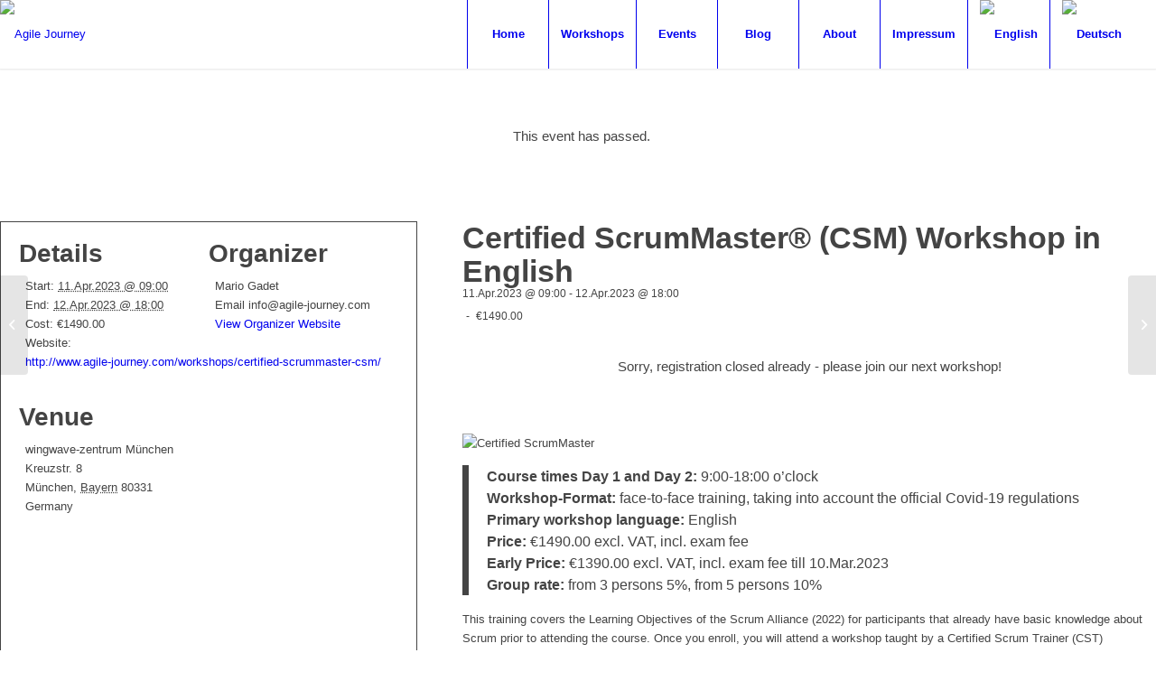

--- FILE ---
content_type: text/html; charset=UTF-8
request_url: https://www.agile-journey.com/event/certified-scrummaster-csm-2023-04-11/
body_size: 22250
content:
<!DOCTYPE html>
<html lang="en-US" class="html_stretched responsive av-preloader-disabled  html_header_top html_logo_left html_main_nav_header html_menu_right html_custom html_header_sticky html_header_shrinking_disabled html_mobile_menu_tablet html_header_searchicon_disabled html_content_align_center html_header_unstick_top html_header_stretch html_minimal_header html_minimal_header_shadow html_elegant-blog html_av-submenu-hidden html_av-submenu-display-click html_av-overlay-side html_av-overlay-side-classic html_av-submenu-clone html_entry_id_4552 av-cookies-no-cookie-consent av-no-preview av-default-lightbox html_text_menu_active av-mobile-menu-switch-default">
<head>
<meta charset="UTF-8" />


<!-- mobile setting -->
<meta name="viewport" content="width=device-width, initial-scale=1">

<!-- Scripts/CSS and wp_head hook -->
<link rel='stylesheet' id='tribe-events-views-v2-bootstrap-datepicker-styles-css' href='https://usercontent.one/wp/www.agile-journey.com/wp-content/plugins/the-events-calendar/vendor/bootstrap-datepicker/css/bootstrap-datepicker.standalone.min.css?ver=6.15.12.2&media=1763817501' type='text/css' media='all' />
<link rel='stylesheet' id='tec-variables-skeleton-css' href='https://usercontent.one/wp/www.agile-journey.com/wp-content/plugins/the-events-calendar/common/build/css/variables-skeleton.css?ver=6.10.0&media=1763817501' type='text/css' media='all' />
<link rel='stylesheet' id='tribe-common-skeleton-style-css' href='https://usercontent.one/wp/www.agile-journey.com/wp-content/plugins/the-events-calendar/common/build/css/common-skeleton.css?ver=6.10.0&media=1763817501' type='text/css' media='all' />
<link rel='stylesheet' id='tribe-tooltipster-css-css' href='https://usercontent.one/wp/www.agile-journey.com/wp-content/plugins/the-events-calendar/common/vendor/tooltipster/tooltipster.bundle.min.css?ver=6.10.0&media=1763817501' type='text/css' media='all' />
<link rel='stylesheet' id='tribe-events-views-v2-skeleton-css' href='https://usercontent.one/wp/www.agile-journey.com/wp-content/plugins/the-events-calendar/build/css/views-skeleton.css?ver=6.15.12.2&media=1763817501' type='text/css' media='all' />
<link rel='stylesheet' id='tec-variables-full-css' href='https://usercontent.one/wp/www.agile-journey.com/wp-content/plugins/the-events-calendar/common/build/css/variables-full.css?ver=6.10.0&media=1763817501' type='text/css' media='all' />
<link rel='stylesheet' id='tribe-common-full-style-css' href='https://usercontent.one/wp/www.agile-journey.com/wp-content/plugins/the-events-calendar/common/build/css/common-full.css?ver=6.10.0&media=1763817501' type='text/css' media='all' />
<link rel='stylesheet' id='tribe-events-views-v2-full-css' href='https://usercontent.one/wp/www.agile-journey.com/wp-content/plugins/the-events-calendar/build/css/views-full.css?ver=6.15.12.2&media=1763817501' type='text/css' media='all' />
<link rel='stylesheet' id='tribe-events-views-v2-print-css' href='https://usercontent.one/wp/www.agile-journey.com/wp-content/plugins/the-events-calendar/build/css/views-print.css?ver=6.15.12.2&media=1763817501' type='text/css' media='print' />
<meta name='robots' content='index, follow, max-image-preview:large, max-snippet:-1, max-video-preview:-1' />
	<style>img:is([sizes="auto" i], [sizes^="auto," i]) { contain-intrinsic-size: 3000px 1500px }</style>
	
	<!-- This site is optimized with the Yoast SEO plugin v26.4 - https://yoast.com/wordpress/plugins/seo/ -->
	<title>Certified ScrumMaster® (CSM) Workshop in English - Agile Journey</title>
	<link rel="canonical" href="https://www.agile-journey.com/event/certified-scrummaster-csm-2023-04-11/" />
	<meta property="og:locale" content="en_US" />
	<meta property="og:type" content="article" />
	<meta property="og:title" content="Certified ScrumMaster® (CSM) Workshop in English - Agile Journey" />
	<meta property="og:description" content="Course times Day 1 and Day 2: 9:00-18:00 o&#8217;clock Workshop-Format: face-to-face training, taking into account the official Covid-19 regulations Primary workshop language: English Price: €1490.00 excl. VAT, incl. exam fee [&hellip;]" />
	<meta property="og:url" content="https://www.agile-journey.com/event/certified-scrummaster-csm-2023-04-11/" />
	<meta property="og:site_name" content="Agile Journey" />
	<meta property="article:modified_time" content="2022-11-16T20:35:50+00:00" />
	<meta property="og:image" content="https://usercontent.one/wp/www.agile-journey.com/wp-content/uploads/2024/02/CSM_Certified-ScrumMaster.png?media=1763817501" />
	<meta property="og:image:width" content="300" />
	<meta property="og:image:height" content="300" />
	<meta property="og:image:type" content="image/png" />
	<meta name="twitter:card" content="summary_large_image" />
	<meta name="twitter:label1" content="Est. reading time" />
	<meta name="twitter:data1" content="3 minutes" />
	<script type="application/ld+json" class="yoast-schema-graph">{"@context":"https://schema.org","@graph":[{"@type":"WebPage","@id":"https://www.agile-journey.com/event/certified-scrummaster-csm-2023-04-11/","url":"https://www.agile-journey.com/event/certified-scrummaster-csm-2023-04-11/","name":"Certified ScrumMaster® (CSM) Workshop in English - Agile Journey","isPartOf":{"@id":"https://www.agile-journey.com/#website"},"primaryImageOfPage":{"@id":"https://www.agile-journey.com/event/certified-scrummaster-csm-2023-04-11/#primaryimage"},"image":{"@id":"https://www.agile-journey.com/event/certified-scrummaster-csm-2023-04-11/#primaryimage"},"thumbnailUrl":"https://www.agile-journey.com/wp-content/uploads/2024/02/CSM_Certified-ScrumMaster.png","datePublished":"2017-11-17T20:37:14+00:00","dateModified":"2022-11-16T20:35:50+00:00","breadcrumb":{"@id":"https://www.agile-journey.com/event/certified-scrummaster-csm-2023-04-11/#breadcrumb"},"inLanguage":"en-US","potentialAction":[{"@type":"ReadAction","target":["https://www.agile-journey.com/event/certified-scrummaster-csm-2023-04-11/"]}]},{"@type":"ImageObject","inLanguage":"en-US","@id":"https://www.agile-journey.com/event/certified-scrummaster-csm-2023-04-11/#primaryimage","url":"https://www.agile-journey.com/wp-content/uploads/2024/02/CSM_Certified-ScrumMaster.png","contentUrl":"https://www.agile-journey.com/wp-content/uploads/2024/02/CSM_Certified-ScrumMaster.png","width":300,"height":300,"caption":"Certified ScrumMaster"},{"@type":"BreadcrumbList","@id":"https://www.agile-journey.com/event/certified-scrummaster-csm-2023-04-11/#breadcrumb","itemListElement":[{"@type":"ListItem","position":1,"name":"Startseite","item":"https://www.agile-journey.com/"},{"@type":"ListItem","position":2,"name":"Events","item":"https://www.agile-journey.com/events/"},{"@type":"ListItem","position":3,"name":"Certified ScrumMaster® (CSM) Workshop in English"}]},{"@type":"WebSite","@id":"https://www.agile-journey.com/#website","url":"https://www.agile-journey.com/","name":"Agile Journey","description":"Agility is the bridge between goals and accomplishment","potentialAction":[{"@type":"SearchAction","target":{"@type":"EntryPoint","urlTemplate":"https://www.agile-journey.com/?s={search_term_string}"},"query-input":{"@type":"PropertyValueSpecification","valueRequired":true,"valueName":"search_term_string"}}],"inLanguage":"en-US"},{"@type":"Event","name":"Certified ScrumMaster® (CSM) Workshop in English","description":"Course times Day 1 and Day 2: 9:00-18:00 o&#8217;clock Workshop-Format: face-to-face training, taking into account the official Covid-19 regulations Primary workshop language: English Price: €1490.00 excl. VAT, incl. exam fee [&hellip;]","image":{"@id":"https://www.agile-journey.com/event/certified-scrummaster-csm-2023-04-11/#primaryimage"},"url":"https://www.agile-journey.com/event/certified-scrummaster-csm-2023-04-11/","eventAttendanceMode":"https://schema.org/OfflineEventAttendanceMode","eventStatus":"https://schema.org/EventScheduled","startDate":"2023-04-11T09:00:00+02:00","endDate":"2023-04-12T18:00:00+02:00","location":{"@type":"Place","name":"wingwave-zentrum München","description":"","url":"","address":{"@type":"PostalAddress","streetAddress":"Kreuzstr. 8","addressLocality":"München","addressRegion":"Bayern","postalCode":"80331","addressCountry":"Germany"},"telephone":"","sameAs":""},"organizer":{"@type":"Person","name":"Mario Gadet","description":"","url":"https://www.agile-journey.com/about/","telephone":"","email":"&#105;&#110;fo&#64;&#97;&#103;&#105;&#108;e-j&#111;urne&#121;.co&#109;"},"offers":{"@type":"Offer","price":"1490.00","priceCurrency":"USD","url":"https://www.agile-journey.com/event/certified-scrummaster-csm-2023-04-11/","category":"primary","availability":"inStock","validFrom":"2017-11-17T00:00:00+00:00"},"@id":"https://www.agile-journey.com/event/certified-scrummaster-csm-2023-04-11/#event","mainEntityOfPage":{"@id":"https://www.agile-journey.com/event/certified-scrummaster-csm-2023-04-11/"}}]}</script>
	<!-- / Yoast SEO plugin. -->


<link rel="alternate" type="application/rss+xml" title="Agile Journey &raquo; Feed" href="https://www.agile-journey.com/feed/" />
<link rel="alternate" type="application/rss+xml" title="Agile Journey &raquo; Comments Feed" href="https://www.agile-journey.com/comments/feed/" />
<link rel="alternate" type="text/calendar" title="Agile Journey &raquo; iCal Feed" href="https://www.agile-journey.com/events/?ical=1" />
<link rel="alternate" type="application/rss+xml" title="Agile Journey &raquo; Certified ScrumMaster® (CSM) Workshop in English Comments Feed" href="https://www.agile-journey.com/event/certified-scrummaster-csm-2023-04-11/feed/" />
<script type="text/javascript">
/* <![CDATA[ */
window._wpemojiSettings = {"baseUrl":"https:\/\/s.w.org\/images\/core\/emoji\/16.0.1\/72x72\/","ext":".png","svgUrl":"https:\/\/s.w.org\/images\/core\/emoji\/16.0.1\/svg\/","svgExt":".svg","source":{"concatemoji":"https:\/\/www.agile-journey.com\/wp-includes\/js\/wp-emoji-release.min.js?ver=6.8.3"}};
/*! This file is auto-generated */
!function(s,n){var o,i,e;function c(e){try{var t={supportTests:e,timestamp:(new Date).valueOf()};sessionStorage.setItem(o,JSON.stringify(t))}catch(e){}}function p(e,t,n){e.clearRect(0,0,e.canvas.width,e.canvas.height),e.fillText(t,0,0);var t=new Uint32Array(e.getImageData(0,0,e.canvas.width,e.canvas.height).data),a=(e.clearRect(0,0,e.canvas.width,e.canvas.height),e.fillText(n,0,0),new Uint32Array(e.getImageData(0,0,e.canvas.width,e.canvas.height).data));return t.every(function(e,t){return e===a[t]})}function u(e,t){e.clearRect(0,0,e.canvas.width,e.canvas.height),e.fillText(t,0,0);for(var n=e.getImageData(16,16,1,1),a=0;a<n.data.length;a++)if(0!==n.data[a])return!1;return!0}function f(e,t,n,a){switch(t){case"flag":return n(e,"\ud83c\udff3\ufe0f\u200d\u26a7\ufe0f","\ud83c\udff3\ufe0f\u200b\u26a7\ufe0f")?!1:!n(e,"\ud83c\udde8\ud83c\uddf6","\ud83c\udde8\u200b\ud83c\uddf6")&&!n(e,"\ud83c\udff4\udb40\udc67\udb40\udc62\udb40\udc65\udb40\udc6e\udb40\udc67\udb40\udc7f","\ud83c\udff4\u200b\udb40\udc67\u200b\udb40\udc62\u200b\udb40\udc65\u200b\udb40\udc6e\u200b\udb40\udc67\u200b\udb40\udc7f");case"emoji":return!a(e,"\ud83e\udedf")}return!1}function g(e,t,n,a){var r="undefined"!=typeof WorkerGlobalScope&&self instanceof WorkerGlobalScope?new OffscreenCanvas(300,150):s.createElement("canvas"),o=r.getContext("2d",{willReadFrequently:!0}),i=(o.textBaseline="top",o.font="600 32px Arial",{});return e.forEach(function(e){i[e]=t(o,e,n,a)}),i}function t(e){var t=s.createElement("script");t.src=e,t.defer=!0,s.head.appendChild(t)}"undefined"!=typeof Promise&&(o="wpEmojiSettingsSupports",i=["flag","emoji"],n.supports={everything:!0,everythingExceptFlag:!0},e=new Promise(function(e){s.addEventListener("DOMContentLoaded",e,{once:!0})}),new Promise(function(t){var n=function(){try{var e=JSON.parse(sessionStorage.getItem(o));if("object"==typeof e&&"number"==typeof e.timestamp&&(new Date).valueOf()<e.timestamp+604800&&"object"==typeof e.supportTests)return e.supportTests}catch(e){}return null}();if(!n){if("undefined"!=typeof Worker&&"undefined"!=typeof OffscreenCanvas&&"undefined"!=typeof URL&&URL.createObjectURL&&"undefined"!=typeof Blob)try{var e="postMessage("+g.toString()+"("+[JSON.stringify(i),f.toString(),p.toString(),u.toString()].join(",")+"));",a=new Blob([e],{type:"text/javascript"}),r=new Worker(URL.createObjectURL(a),{name:"wpTestEmojiSupports"});return void(r.onmessage=function(e){c(n=e.data),r.terminate(),t(n)})}catch(e){}c(n=g(i,f,p,u))}t(n)}).then(function(e){for(var t in e)n.supports[t]=e[t],n.supports.everything=n.supports.everything&&n.supports[t],"flag"!==t&&(n.supports.everythingExceptFlag=n.supports.everythingExceptFlag&&n.supports[t]);n.supports.everythingExceptFlag=n.supports.everythingExceptFlag&&!n.supports.flag,n.DOMReady=!1,n.readyCallback=function(){n.DOMReady=!0}}).then(function(){return e}).then(function(){var e;n.supports.everything||(n.readyCallback(),(e=n.source||{}).concatemoji?t(e.concatemoji):e.wpemoji&&e.twemoji&&(t(e.twemoji),t(e.wpemoji)))}))}((window,document),window._wpemojiSettings);
/* ]]> */
</script>
<link rel='stylesheet' id='avia-grid-css' href='https://usercontent.one/wp/www.agile-journey.com/wp-content/themes/enfold/css/grid.css?ver=5.2.1&media=1763817501' type='text/css' media='all' />
<link rel='stylesheet' id='avia-base-css' href='https://usercontent.one/wp/www.agile-journey.com/wp-content/themes/enfold/css/base.css?ver=5.2.1&media=1763817501' type='text/css' media='all' />
<link rel='stylesheet' id='avia-layout-css' href='https://usercontent.one/wp/www.agile-journey.com/wp-content/themes/enfold/css/layout.css?ver=5.2.1&media=1763817501' type='text/css' media='all' />
<link rel='stylesheet' id='avia-module-audioplayer-css' href='https://usercontent.one/wp/www.agile-journey.com/wp-content/themes/enfold/config-templatebuilder/avia-shortcodes/audio-player/audio-player.css?ver=5.2.1&media=1763817501' type='text/css' media='all' />
<link rel='stylesheet' id='avia-module-blog-css' href='https://usercontent.one/wp/www.agile-journey.com/wp-content/themes/enfold/config-templatebuilder/avia-shortcodes/blog/blog.css?ver=5.2.1&media=1763817501' type='text/css' media='all' />
<link rel='stylesheet' id='avia-module-postslider-css' href='https://usercontent.one/wp/www.agile-journey.com/wp-content/themes/enfold/config-templatebuilder/avia-shortcodes/postslider/postslider.css?ver=5.2.1&media=1763817501' type='text/css' media='all' />
<link rel='stylesheet' id='avia-module-button-css' href='https://usercontent.one/wp/www.agile-journey.com/wp-content/themes/enfold/config-templatebuilder/avia-shortcodes/buttons/buttons.css?ver=5.2.1&media=1763817501' type='text/css' media='all' />
<link rel='stylesheet' id='avia-module-buttonrow-css' href='https://usercontent.one/wp/www.agile-journey.com/wp-content/themes/enfold/config-templatebuilder/avia-shortcodes/buttonrow/buttonrow.css?ver=5.2.1&media=1763817501' type='text/css' media='all' />
<link rel='stylesheet' id='avia-module-button-fullwidth-css' href='https://usercontent.one/wp/www.agile-journey.com/wp-content/themes/enfold/config-templatebuilder/avia-shortcodes/buttons_fullwidth/buttons_fullwidth.css?ver=5.2.1&media=1763817501' type='text/css' media='all' />
<link rel='stylesheet' id='avia-module-catalogue-css' href='https://usercontent.one/wp/www.agile-journey.com/wp-content/themes/enfold/config-templatebuilder/avia-shortcodes/catalogue/catalogue.css?ver=5.2.1&media=1763817501' type='text/css' media='all' />
<link rel='stylesheet' id='avia-module-comments-css' href='https://usercontent.one/wp/www.agile-journey.com/wp-content/themes/enfold/config-templatebuilder/avia-shortcodes/comments/comments.css?ver=5.2.1&media=1763817501' type='text/css' media='all' />
<link rel='stylesheet' id='avia-module-contact-css' href='https://usercontent.one/wp/www.agile-journey.com/wp-content/themes/enfold/config-templatebuilder/avia-shortcodes/contact/contact.css?ver=5.2.1&media=1763817501' type='text/css' media='all' />
<link rel='stylesheet' id='avia-module-slideshow-css' href='https://usercontent.one/wp/www.agile-journey.com/wp-content/themes/enfold/config-templatebuilder/avia-shortcodes/slideshow/slideshow.css?ver=5.2.1&media=1763817501' type='text/css' media='all' />
<link rel='stylesheet' id='avia-module-slideshow-contentpartner-css' href='https://usercontent.one/wp/www.agile-journey.com/wp-content/themes/enfold/config-templatebuilder/avia-shortcodes/contentslider/contentslider.css?ver=5.2.1&media=1763817501' type='text/css' media='all' />
<link rel='stylesheet' id='avia-module-countdown-css' href='https://usercontent.one/wp/www.agile-journey.com/wp-content/themes/enfold/config-templatebuilder/avia-shortcodes/countdown/countdown.css?ver=5.2.1&media=1763817501' type='text/css' media='all' />
<link rel='stylesheet' id='avia-module-events-upcoming-css' href='https://usercontent.one/wp/www.agile-journey.com/wp-content/themes/enfold/config-templatebuilder/avia-shortcodes/events_upcoming/events_upcoming.css?ver=5.2.1&media=1763817501' type='text/css' media='all' />
<link rel='stylesheet' id='avia-module-gallery-css' href='https://usercontent.one/wp/www.agile-journey.com/wp-content/themes/enfold/config-templatebuilder/avia-shortcodes/gallery/gallery.css?ver=5.2.1&media=1763817501' type='text/css' media='all' />
<link rel='stylesheet' id='avia-module-gallery-hor-css' href='https://usercontent.one/wp/www.agile-journey.com/wp-content/themes/enfold/config-templatebuilder/avia-shortcodes/gallery_horizontal/gallery_horizontal.css?ver=5.2.1&media=1763817501' type='text/css' media='all' />
<link rel='stylesheet' id='avia-module-maps-css' href='https://usercontent.one/wp/www.agile-journey.com/wp-content/themes/enfold/config-templatebuilder/avia-shortcodes/google_maps/google_maps.css?ver=5.2.1&media=1763817501' type='text/css' media='all' />
<link rel='stylesheet' id='avia-module-gridrow-css' href='https://usercontent.one/wp/www.agile-journey.com/wp-content/themes/enfold/config-templatebuilder/avia-shortcodes/grid_row/grid_row.css?ver=5.2.1&media=1763817501' type='text/css' media='all' />
<link rel='stylesheet' id='avia-module-heading-css' href='https://usercontent.one/wp/www.agile-journey.com/wp-content/themes/enfold/config-templatebuilder/avia-shortcodes/heading/heading.css?ver=5.2.1&media=1763817501' type='text/css' media='all' />
<link rel='stylesheet' id='avia-module-rotator-css' href='https://usercontent.one/wp/www.agile-journey.com/wp-content/themes/enfold/config-templatebuilder/avia-shortcodes/headline_rotator/headline_rotator.css?ver=5.2.1&media=1763817501' type='text/css' media='all' />
<link rel='stylesheet' id='avia-module-hr-css' href='https://usercontent.one/wp/www.agile-journey.com/wp-content/themes/enfold/config-templatebuilder/avia-shortcodes/hr/hr.css?ver=5.2.1&media=1763817501' type='text/css' media='all' />
<link rel='stylesheet' id='avia-module-icon-css' href='https://usercontent.one/wp/www.agile-journey.com/wp-content/themes/enfold/config-templatebuilder/avia-shortcodes/icon/icon.css?ver=5.2.1&media=1763817501' type='text/css' media='all' />
<link rel='stylesheet' id='avia-module-icon-circles-css' href='https://usercontent.one/wp/www.agile-journey.com/wp-content/themes/enfold/config-templatebuilder/avia-shortcodes/icon_circles/icon_circles.css?ver=5.2.1&media=1763817501' type='text/css' media='all' />
<link rel='stylesheet' id='avia-module-iconbox-css' href='https://usercontent.one/wp/www.agile-journey.com/wp-content/themes/enfold/config-templatebuilder/avia-shortcodes/iconbox/iconbox.css?ver=5.2.1&media=1763817501' type='text/css' media='all' />
<link rel='stylesheet' id='avia-module-icongrid-css' href='https://usercontent.one/wp/www.agile-journey.com/wp-content/themes/enfold/config-templatebuilder/avia-shortcodes/icongrid/icongrid.css?ver=5.2.1&media=1763817501' type='text/css' media='all' />
<link rel='stylesheet' id='avia-module-iconlist-css' href='https://usercontent.one/wp/www.agile-journey.com/wp-content/themes/enfold/config-templatebuilder/avia-shortcodes/iconlist/iconlist.css?ver=5.2.1&media=1763817501' type='text/css' media='all' />
<link rel='stylesheet' id='avia-module-image-css' href='https://usercontent.one/wp/www.agile-journey.com/wp-content/themes/enfold/config-templatebuilder/avia-shortcodes/image/image.css?ver=5.2.1&media=1763817501' type='text/css' media='all' />
<link rel='stylesheet' id='avia-module-hotspot-css' href='https://usercontent.one/wp/www.agile-journey.com/wp-content/themes/enfold/config-templatebuilder/avia-shortcodes/image_hotspots/image_hotspots.css?ver=5.2.1&media=1763817501' type='text/css' media='all' />
<link rel='stylesheet' id='avia-module-magazine-css' href='https://usercontent.one/wp/www.agile-journey.com/wp-content/themes/enfold/config-templatebuilder/avia-shortcodes/magazine/magazine.css?ver=5.2.1&media=1763817501' type='text/css' media='all' />
<link rel='stylesheet' id='avia-module-masonry-css' href='https://usercontent.one/wp/www.agile-journey.com/wp-content/themes/enfold/config-templatebuilder/avia-shortcodes/masonry_entries/masonry_entries.css?ver=5.2.1&media=1763817501' type='text/css' media='all' />
<link rel='stylesheet' id='avia-siteloader-css' href='https://usercontent.one/wp/www.agile-journey.com/wp-content/themes/enfold/css/avia-snippet-site-preloader.css?ver=5.2.1&media=1763817501' type='text/css' media='all' />
<link rel='stylesheet' id='avia-module-menu-css' href='https://usercontent.one/wp/www.agile-journey.com/wp-content/themes/enfold/config-templatebuilder/avia-shortcodes/menu/menu.css?ver=5.2.1&media=1763817501' type='text/css' media='all' />
<link rel='stylesheet' id='avia-module-notification-css' href='https://usercontent.one/wp/www.agile-journey.com/wp-content/themes/enfold/config-templatebuilder/avia-shortcodes/notification/notification.css?ver=5.2.1&media=1763817501' type='text/css' media='all' />
<link rel='stylesheet' id='avia-module-numbers-css' href='https://usercontent.one/wp/www.agile-journey.com/wp-content/themes/enfold/config-templatebuilder/avia-shortcodes/numbers/numbers.css?ver=5.2.1&media=1763817501' type='text/css' media='all' />
<link rel='stylesheet' id='avia-module-portfolio-css' href='https://usercontent.one/wp/www.agile-journey.com/wp-content/themes/enfold/config-templatebuilder/avia-shortcodes/portfolio/portfolio.css?ver=5.2.1&media=1763817501' type='text/css' media='all' />
<link rel='stylesheet' id='avia-module-post-metadata-css' href='https://usercontent.one/wp/www.agile-journey.com/wp-content/themes/enfold/config-templatebuilder/avia-shortcodes/post_metadata/post_metadata.css?ver=5.2.1&media=1763817501' type='text/css' media='all' />
<link rel='stylesheet' id='avia-module-progress-bar-css' href='https://usercontent.one/wp/www.agile-journey.com/wp-content/themes/enfold/config-templatebuilder/avia-shortcodes/progressbar/progressbar.css?ver=5.2.1&media=1763817501' type='text/css' media='all' />
<link rel='stylesheet' id='avia-module-promobox-css' href='https://usercontent.one/wp/www.agile-journey.com/wp-content/themes/enfold/config-templatebuilder/avia-shortcodes/promobox/promobox.css?ver=5.2.1&media=1763817501' type='text/css' media='all' />
<link rel='stylesheet' id='avia-sc-search-css' href='https://usercontent.one/wp/www.agile-journey.com/wp-content/themes/enfold/config-templatebuilder/avia-shortcodes/search/search.css?ver=5.2.1&media=1763817501' type='text/css' media='all' />
<link rel='stylesheet' id='avia-module-slideshow-accordion-css' href='https://usercontent.one/wp/www.agile-journey.com/wp-content/themes/enfold/config-templatebuilder/avia-shortcodes/slideshow_accordion/slideshow_accordion.css?ver=5.2.1&media=1763817501' type='text/css' media='all' />
<link rel='stylesheet' id='avia-module-slideshow-feature-image-css' href='https://usercontent.one/wp/www.agile-journey.com/wp-content/themes/enfold/config-templatebuilder/avia-shortcodes/slideshow_feature_image/slideshow_feature_image.css?ver=5.2.1&media=1763817501' type='text/css' media='all' />
<link rel='stylesheet' id='avia-module-slideshow-fullsize-css' href='https://usercontent.one/wp/www.agile-journey.com/wp-content/themes/enfold/config-templatebuilder/avia-shortcodes/slideshow_fullsize/slideshow_fullsize.css?ver=5.2.1&media=1763817501' type='text/css' media='all' />
<link rel='stylesheet' id='avia-module-slideshow-fullscreen-css' href='https://usercontent.one/wp/www.agile-journey.com/wp-content/themes/enfold/config-templatebuilder/avia-shortcodes/slideshow_fullscreen/slideshow_fullscreen.css?ver=5.2.1&media=1763817501' type='text/css' media='all' />
<link rel='stylesheet' id='avia-module-slideshow-ls-css' href='https://usercontent.one/wp/www.agile-journey.com/wp-content/themes/enfold/config-templatebuilder/avia-shortcodes/slideshow_layerslider/slideshow_layerslider.css?ver=5.2.1&media=1763817501' type='text/css' media='all' />
<link rel='stylesheet' id='avia-module-social-css' href='https://usercontent.one/wp/www.agile-journey.com/wp-content/themes/enfold/config-templatebuilder/avia-shortcodes/social_share/social_share.css?ver=5.2.1&media=1763817501' type='text/css' media='all' />
<link rel='stylesheet' id='avia-module-tabsection-css' href='https://usercontent.one/wp/www.agile-journey.com/wp-content/themes/enfold/config-templatebuilder/avia-shortcodes/tab_section/tab_section.css?ver=5.2.1&media=1763817501' type='text/css' media='all' />
<link rel='stylesheet' id='avia-module-table-css' href='https://usercontent.one/wp/www.agile-journey.com/wp-content/themes/enfold/config-templatebuilder/avia-shortcodes/table/table.css?ver=5.2.1&media=1763817501' type='text/css' media='all' />
<link rel='stylesheet' id='avia-module-tabs-css' href='https://usercontent.one/wp/www.agile-journey.com/wp-content/themes/enfold/config-templatebuilder/avia-shortcodes/tabs/tabs.css?ver=5.2.1&media=1763817501' type='text/css' media='all' />
<link rel='stylesheet' id='avia-module-team-css' href='https://usercontent.one/wp/www.agile-journey.com/wp-content/themes/enfold/config-templatebuilder/avia-shortcodes/team/team.css?ver=5.2.1&media=1763817501' type='text/css' media='all' />
<link rel='stylesheet' id='avia-module-testimonials-css' href='https://usercontent.one/wp/www.agile-journey.com/wp-content/themes/enfold/config-templatebuilder/avia-shortcodes/testimonials/testimonials.css?ver=5.2.1&media=1763817501' type='text/css' media='all' />
<link rel='stylesheet' id='avia-module-timeline-css' href='https://usercontent.one/wp/www.agile-journey.com/wp-content/themes/enfold/config-templatebuilder/avia-shortcodes/timeline/timeline.css?ver=5.2.1&media=1763817501' type='text/css' media='all' />
<link rel='stylesheet' id='avia-module-toggles-css' href='https://usercontent.one/wp/www.agile-journey.com/wp-content/themes/enfold/config-templatebuilder/avia-shortcodes/toggles/toggles.css?ver=5.2.1&media=1763817501' type='text/css' media='all' />
<link rel='stylesheet' id='avia-module-video-css' href='https://usercontent.one/wp/www.agile-journey.com/wp-content/themes/enfold/config-templatebuilder/avia-shortcodes/video/video.css?ver=5.2.1&media=1763817501' type='text/css' media='all' />
<link rel='stylesheet' id='tribe-events-v2-single-skeleton-css' href='https://usercontent.one/wp/www.agile-journey.com/wp-content/plugins/the-events-calendar/build/css/tribe-events-single-skeleton.css?ver=6.15.12.2&media=1763817501' type='text/css' media='all' />
<link rel='stylesheet' id='tribe-events-v2-single-skeleton-full-css' href='https://usercontent.one/wp/www.agile-journey.com/wp-content/plugins/the-events-calendar/build/css/tribe-events-single-full.css?ver=6.15.12.2&media=1763817501' type='text/css' media='all' />
<style id='wp-emoji-styles-inline-css' type='text/css'>

	img.wp-smiley, img.emoji {
		display: inline !important;
		border: none !important;
		box-shadow: none !important;
		height: 1em !important;
		width: 1em !important;
		margin: 0 0.07em !important;
		vertical-align: -0.1em !important;
		background: none !important;
		padding: 0 !important;
	}
</style>
<link rel='stylesheet' id='wp-block-library-css' href='https://www.agile-journey.com/wp-includes/css/dist/block-library/style.min.css?ver=6.8.3' type='text/css' media='all' />
<style id='global-styles-inline-css' type='text/css'>
:root{--wp--preset--aspect-ratio--square: 1;--wp--preset--aspect-ratio--4-3: 4/3;--wp--preset--aspect-ratio--3-4: 3/4;--wp--preset--aspect-ratio--3-2: 3/2;--wp--preset--aspect-ratio--2-3: 2/3;--wp--preset--aspect-ratio--16-9: 16/9;--wp--preset--aspect-ratio--9-16: 9/16;--wp--preset--color--black: #000000;--wp--preset--color--cyan-bluish-gray: #abb8c3;--wp--preset--color--white: #ffffff;--wp--preset--color--pale-pink: #f78da7;--wp--preset--color--vivid-red: #cf2e2e;--wp--preset--color--luminous-vivid-orange: #ff6900;--wp--preset--color--luminous-vivid-amber: #fcb900;--wp--preset--color--light-green-cyan: #7bdcb5;--wp--preset--color--vivid-green-cyan: #00d084;--wp--preset--color--pale-cyan-blue: #8ed1fc;--wp--preset--color--vivid-cyan-blue: #0693e3;--wp--preset--color--vivid-purple: #9b51e0;--wp--preset--color--metallic-red: #b02b2c;--wp--preset--color--maximum-yellow-red: #edae44;--wp--preset--color--yellow-sun: #eeee22;--wp--preset--color--palm-leaf: #83a846;--wp--preset--color--aero: #7bb0e7;--wp--preset--color--old-lavender: #745f7e;--wp--preset--color--steel-teal: #5f8789;--wp--preset--color--raspberry-pink: #d65799;--wp--preset--color--medium-turquoise: #4ecac2;--wp--preset--gradient--vivid-cyan-blue-to-vivid-purple: linear-gradient(135deg,rgba(6,147,227,1) 0%,rgb(155,81,224) 100%);--wp--preset--gradient--light-green-cyan-to-vivid-green-cyan: linear-gradient(135deg,rgb(122,220,180) 0%,rgb(0,208,130) 100%);--wp--preset--gradient--luminous-vivid-amber-to-luminous-vivid-orange: linear-gradient(135deg,rgba(252,185,0,1) 0%,rgba(255,105,0,1) 100%);--wp--preset--gradient--luminous-vivid-orange-to-vivid-red: linear-gradient(135deg,rgba(255,105,0,1) 0%,rgb(207,46,46) 100%);--wp--preset--gradient--very-light-gray-to-cyan-bluish-gray: linear-gradient(135deg,rgb(238,238,238) 0%,rgb(169,184,195) 100%);--wp--preset--gradient--cool-to-warm-spectrum: linear-gradient(135deg,rgb(74,234,220) 0%,rgb(151,120,209) 20%,rgb(207,42,186) 40%,rgb(238,44,130) 60%,rgb(251,105,98) 80%,rgb(254,248,76) 100%);--wp--preset--gradient--blush-light-purple: linear-gradient(135deg,rgb(255,206,236) 0%,rgb(152,150,240) 100%);--wp--preset--gradient--blush-bordeaux: linear-gradient(135deg,rgb(254,205,165) 0%,rgb(254,45,45) 50%,rgb(107,0,62) 100%);--wp--preset--gradient--luminous-dusk: linear-gradient(135deg,rgb(255,203,112) 0%,rgb(199,81,192) 50%,rgb(65,88,208) 100%);--wp--preset--gradient--pale-ocean: linear-gradient(135deg,rgb(255,245,203) 0%,rgb(182,227,212) 50%,rgb(51,167,181) 100%);--wp--preset--gradient--electric-grass: linear-gradient(135deg,rgb(202,248,128) 0%,rgb(113,206,126) 100%);--wp--preset--gradient--midnight: linear-gradient(135deg,rgb(2,3,129) 0%,rgb(40,116,252) 100%);--wp--preset--font-size--small: 1rem;--wp--preset--font-size--medium: 1.125rem;--wp--preset--font-size--large: 1.75rem;--wp--preset--font-size--x-large: clamp(1.75rem, 3vw, 2.25rem);--wp--preset--spacing--20: 0.44rem;--wp--preset--spacing--30: 0.67rem;--wp--preset--spacing--40: 1rem;--wp--preset--spacing--50: 1.5rem;--wp--preset--spacing--60: 2.25rem;--wp--preset--spacing--70: 3.38rem;--wp--preset--spacing--80: 5.06rem;--wp--preset--shadow--natural: 6px 6px 9px rgba(0, 0, 0, 0.2);--wp--preset--shadow--deep: 12px 12px 50px rgba(0, 0, 0, 0.4);--wp--preset--shadow--sharp: 6px 6px 0px rgba(0, 0, 0, 0.2);--wp--preset--shadow--outlined: 6px 6px 0px -3px rgba(255, 255, 255, 1), 6px 6px rgba(0, 0, 0, 1);--wp--preset--shadow--crisp: 6px 6px 0px rgba(0, 0, 0, 1);}:root { --wp--style--global--content-size: 800px;--wp--style--global--wide-size: 1130px; }:where(body) { margin: 0; }.wp-site-blocks > .alignleft { float: left; margin-right: 2em; }.wp-site-blocks > .alignright { float: right; margin-left: 2em; }.wp-site-blocks > .aligncenter { justify-content: center; margin-left: auto; margin-right: auto; }:where(.is-layout-flex){gap: 0.5em;}:where(.is-layout-grid){gap: 0.5em;}.is-layout-flow > .alignleft{float: left;margin-inline-start: 0;margin-inline-end: 2em;}.is-layout-flow > .alignright{float: right;margin-inline-start: 2em;margin-inline-end: 0;}.is-layout-flow > .aligncenter{margin-left: auto !important;margin-right: auto !important;}.is-layout-constrained > .alignleft{float: left;margin-inline-start: 0;margin-inline-end: 2em;}.is-layout-constrained > .alignright{float: right;margin-inline-start: 2em;margin-inline-end: 0;}.is-layout-constrained > .aligncenter{margin-left: auto !important;margin-right: auto !important;}.is-layout-constrained > :where(:not(.alignleft):not(.alignright):not(.alignfull)){max-width: var(--wp--style--global--content-size);margin-left: auto !important;margin-right: auto !important;}.is-layout-constrained > .alignwide{max-width: var(--wp--style--global--wide-size);}body .is-layout-flex{display: flex;}.is-layout-flex{flex-wrap: wrap;align-items: center;}.is-layout-flex > :is(*, div){margin: 0;}body .is-layout-grid{display: grid;}.is-layout-grid > :is(*, div){margin: 0;}body{padding-top: 0px;padding-right: 0px;padding-bottom: 0px;padding-left: 0px;}a:where(:not(.wp-element-button)){text-decoration: underline;}:root :where(.wp-element-button, .wp-block-button__link){background-color: #32373c;border-width: 0;color: #fff;font-family: inherit;font-size: inherit;line-height: inherit;padding: calc(0.667em + 2px) calc(1.333em + 2px);text-decoration: none;}.has-black-color{color: var(--wp--preset--color--black) !important;}.has-cyan-bluish-gray-color{color: var(--wp--preset--color--cyan-bluish-gray) !important;}.has-white-color{color: var(--wp--preset--color--white) !important;}.has-pale-pink-color{color: var(--wp--preset--color--pale-pink) !important;}.has-vivid-red-color{color: var(--wp--preset--color--vivid-red) !important;}.has-luminous-vivid-orange-color{color: var(--wp--preset--color--luminous-vivid-orange) !important;}.has-luminous-vivid-amber-color{color: var(--wp--preset--color--luminous-vivid-amber) !important;}.has-light-green-cyan-color{color: var(--wp--preset--color--light-green-cyan) !important;}.has-vivid-green-cyan-color{color: var(--wp--preset--color--vivid-green-cyan) !important;}.has-pale-cyan-blue-color{color: var(--wp--preset--color--pale-cyan-blue) !important;}.has-vivid-cyan-blue-color{color: var(--wp--preset--color--vivid-cyan-blue) !important;}.has-vivid-purple-color{color: var(--wp--preset--color--vivid-purple) !important;}.has-metallic-red-color{color: var(--wp--preset--color--metallic-red) !important;}.has-maximum-yellow-red-color{color: var(--wp--preset--color--maximum-yellow-red) !important;}.has-yellow-sun-color{color: var(--wp--preset--color--yellow-sun) !important;}.has-palm-leaf-color{color: var(--wp--preset--color--palm-leaf) !important;}.has-aero-color{color: var(--wp--preset--color--aero) !important;}.has-old-lavender-color{color: var(--wp--preset--color--old-lavender) !important;}.has-steel-teal-color{color: var(--wp--preset--color--steel-teal) !important;}.has-raspberry-pink-color{color: var(--wp--preset--color--raspberry-pink) !important;}.has-medium-turquoise-color{color: var(--wp--preset--color--medium-turquoise) !important;}.has-black-background-color{background-color: var(--wp--preset--color--black) !important;}.has-cyan-bluish-gray-background-color{background-color: var(--wp--preset--color--cyan-bluish-gray) !important;}.has-white-background-color{background-color: var(--wp--preset--color--white) !important;}.has-pale-pink-background-color{background-color: var(--wp--preset--color--pale-pink) !important;}.has-vivid-red-background-color{background-color: var(--wp--preset--color--vivid-red) !important;}.has-luminous-vivid-orange-background-color{background-color: var(--wp--preset--color--luminous-vivid-orange) !important;}.has-luminous-vivid-amber-background-color{background-color: var(--wp--preset--color--luminous-vivid-amber) !important;}.has-light-green-cyan-background-color{background-color: var(--wp--preset--color--light-green-cyan) !important;}.has-vivid-green-cyan-background-color{background-color: var(--wp--preset--color--vivid-green-cyan) !important;}.has-pale-cyan-blue-background-color{background-color: var(--wp--preset--color--pale-cyan-blue) !important;}.has-vivid-cyan-blue-background-color{background-color: var(--wp--preset--color--vivid-cyan-blue) !important;}.has-vivid-purple-background-color{background-color: var(--wp--preset--color--vivid-purple) !important;}.has-metallic-red-background-color{background-color: var(--wp--preset--color--metallic-red) !important;}.has-maximum-yellow-red-background-color{background-color: var(--wp--preset--color--maximum-yellow-red) !important;}.has-yellow-sun-background-color{background-color: var(--wp--preset--color--yellow-sun) !important;}.has-palm-leaf-background-color{background-color: var(--wp--preset--color--palm-leaf) !important;}.has-aero-background-color{background-color: var(--wp--preset--color--aero) !important;}.has-old-lavender-background-color{background-color: var(--wp--preset--color--old-lavender) !important;}.has-steel-teal-background-color{background-color: var(--wp--preset--color--steel-teal) !important;}.has-raspberry-pink-background-color{background-color: var(--wp--preset--color--raspberry-pink) !important;}.has-medium-turquoise-background-color{background-color: var(--wp--preset--color--medium-turquoise) !important;}.has-black-border-color{border-color: var(--wp--preset--color--black) !important;}.has-cyan-bluish-gray-border-color{border-color: var(--wp--preset--color--cyan-bluish-gray) !important;}.has-white-border-color{border-color: var(--wp--preset--color--white) !important;}.has-pale-pink-border-color{border-color: var(--wp--preset--color--pale-pink) !important;}.has-vivid-red-border-color{border-color: var(--wp--preset--color--vivid-red) !important;}.has-luminous-vivid-orange-border-color{border-color: var(--wp--preset--color--luminous-vivid-orange) !important;}.has-luminous-vivid-amber-border-color{border-color: var(--wp--preset--color--luminous-vivid-amber) !important;}.has-light-green-cyan-border-color{border-color: var(--wp--preset--color--light-green-cyan) !important;}.has-vivid-green-cyan-border-color{border-color: var(--wp--preset--color--vivid-green-cyan) !important;}.has-pale-cyan-blue-border-color{border-color: var(--wp--preset--color--pale-cyan-blue) !important;}.has-vivid-cyan-blue-border-color{border-color: var(--wp--preset--color--vivid-cyan-blue) !important;}.has-vivid-purple-border-color{border-color: var(--wp--preset--color--vivid-purple) !important;}.has-metallic-red-border-color{border-color: var(--wp--preset--color--metallic-red) !important;}.has-maximum-yellow-red-border-color{border-color: var(--wp--preset--color--maximum-yellow-red) !important;}.has-yellow-sun-border-color{border-color: var(--wp--preset--color--yellow-sun) !important;}.has-palm-leaf-border-color{border-color: var(--wp--preset--color--palm-leaf) !important;}.has-aero-border-color{border-color: var(--wp--preset--color--aero) !important;}.has-old-lavender-border-color{border-color: var(--wp--preset--color--old-lavender) !important;}.has-steel-teal-border-color{border-color: var(--wp--preset--color--steel-teal) !important;}.has-raspberry-pink-border-color{border-color: var(--wp--preset--color--raspberry-pink) !important;}.has-medium-turquoise-border-color{border-color: var(--wp--preset--color--medium-turquoise) !important;}.has-vivid-cyan-blue-to-vivid-purple-gradient-background{background: var(--wp--preset--gradient--vivid-cyan-blue-to-vivid-purple) !important;}.has-light-green-cyan-to-vivid-green-cyan-gradient-background{background: var(--wp--preset--gradient--light-green-cyan-to-vivid-green-cyan) !important;}.has-luminous-vivid-amber-to-luminous-vivid-orange-gradient-background{background: var(--wp--preset--gradient--luminous-vivid-amber-to-luminous-vivid-orange) !important;}.has-luminous-vivid-orange-to-vivid-red-gradient-background{background: var(--wp--preset--gradient--luminous-vivid-orange-to-vivid-red) !important;}.has-very-light-gray-to-cyan-bluish-gray-gradient-background{background: var(--wp--preset--gradient--very-light-gray-to-cyan-bluish-gray) !important;}.has-cool-to-warm-spectrum-gradient-background{background: var(--wp--preset--gradient--cool-to-warm-spectrum) !important;}.has-blush-light-purple-gradient-background{background: var(--wp--preset--gradient--blush-light-purple) !important;}.has-blush-bordeaux-gradient-background{background: var(--wp--preset--gradient--blush-bordeaux) !important;}.has-luminous-dusk-gradient-background{background: var(--wp--preset--gradient--luminous-dusk) !important;}.has-pale-ocean-gradient-background{background: var(--wp--preset--gradient--pale-ocean) !important;}.has-electric-grass-gradient-background{background: var(--wp--preset--gradient--electric-grass) !important;}.has-midnight-gradient-background{background: var(--wp--preset--gradient--midnight) !important;}.has-small-font-size{font-size: var(--wp--preset--font-size--small) !important;}.has-medium-font-size{font-size: var(--wp--preset--font-size--medium) !important;}.has-large-font-size{font-size: var(--wp--preset--font-size--large) !important;}.has-x-large-font-size{font-size: var(--wp--preset--font-size--x-large) !important;}
:where(.wp-block-post-template.is-layout-flex){gap: 1.25em;}:where(.wp-block-post-template.is-layout-grid){gap: 1.25em;}
:where(.wp-block-columns.is-layout-flex){gap: 2em;}:where(.wp-block-columns.is-layout-grid){gap: 2em;}
:root :where(.wp-block-pullquote){font-size: 1.5em;line-height: 1.6;}
</style>
<link rel='stylesheet' id='cookie-notice-front-css' href='https://usercontent.one/wp/www.agile-journey.com/wp-content/plugins/cookie-notice/css/front.min.css?ver=2.5.9&media=1763817501' type='text/css' media='all' />
<link rel='stylesheet' id='ctf_styles-css' href='https://usercontent.one/wp/www.agile-journey.com/wp-content/plugins/custom-twitter-feeds/css/ctf-styles.min.css?ver=2.3.1&media=1763817501' type='text/css' media='all' />
<link rel='stylesheet' id='rtec_styles-css' href='https://usercontent.one/wp/www.agile-journey.com/wp-content/plugins/registrations-for-the-events-calendar/css/rtec-styles.css?ver=2.13.7&media=1763817501' type='text/css' media='all' />
<link rel='stylesheet' id='wpml-legacy-dropdown-0-css' href='https://usercontent.one/wp/www.agile-journey.com/wp-content/plugins/sitepress-multilingual-cms/templates/language-switchers/legacy-dropdown/style.min.css?media=1763817501?ver=1' type='text/css' media='all' />
<style id='wpml-legacy-dropdown-0-inline-css' type='text/css'>
.wpml-ls-statics-shortcode_actions, .wpml-ls-statics-shortcode_actions .wpml-ls-sub-menu, .wpml-ls-statics-shortcode_actions a {border-color:#EEEEEE;}.wpml-ls-statics-shortcode_actions a, .wpml-ls-statics-shortcode_actions .wpml-ls-sub-menu a, .wpml-ls-statics-shortcode_actions .wpml-ls-sub-menu a:link, .wpml-ls-statics-shortcode_actions li:not(.wpml-ls-current-language) .wpml-ls-link, .wpml-ls-statics-shortcode_actions li:not(.wpml-ls-current-language) .wpml-ls-link:link {color:#444444;background-color:#ffffff;}.wpml-ls-statics-shortcode_actions .wpml-ls-sub-menu a:hover,.wpml-ls-statics-shortcode_actions .wpml-ls-sub-menu a:focus, .wpml-ls-statics-shortcode_actions .wpml-ls-sub-menu a:link:hover, .wpml-ls-statics-shortcode_actions .wpml-ls-sub-menu a:link:focus {color:#000000;background-color:#eeeeee;}.wpml-ls-statics-shortcode_actions .wpml-ls-current-language > a {color:#444444;background-color:#ffffff;}.wpml-ls-statics-shortcode_actions .wpml-ls-current-language:hover>a, .wpml-ls-statics-shortcode_actions .wpml-ls-current-language>a:focus {color:#000000;background-color:#eeeeee;}
#lang_sel img, #lang_sel_list img, #lang_sel_footer img { display: inline; }
</style>
<link rel='stylesheet' id='avia-scs-css' href='https://usercontent.one/wp/www.agile-journey.com/wp-content/themes/enfold/css/shortcodes.css?ver=5.2.1&media=1763817501' type='text/css' media='all' />
<link rel='stylesheet' id='avia-popup-css-css' href='https://usercontent.one/wp/www.agile-journey.com/wp-content/themes/enfold/js/aviapopup/magnific-popup.css?ver=5.2.1&media=1763817501' type='text/css' media='screen' />
<link rel='stylesheet' id='avia-lightbox-css' href='https://usercontent.one/wp/www.agile-journey.com/wp-content/themes/enfold/css/avia-snippet-lightbox.css?ver=5.2.1&media=1763817501' type='text/css' media='screen' />
<link rel='stylesheet' id='avia-widget-css-css' href='https://usercontent.one/wp/www.agile-journey.com/wp-content/themes/enfold/css/avia-snippet-widget.css?ver=5.2.1&media=1763817501' type='text/css' media='screen' />
<link rel='stylesheet' id='avia-dynamic-css' href='https://usercontent.one/wp/www.agile-journey.com/wp-content/uploads/dynamic_avia/enfold.css?media=1763817501?ver=6360030b2fbe3' type='text/css' media='all' />
<link rel='stylesheet' id='avia-custom-css' href='https://usercontent.one/wp/www.agile-journey.com/wp-content/themes/enfold/css/custom.css?ver=5.2.1&media=1763817501' type='text/css' media='all' />
<link rel='stylesheet' id='avia-events-cal-css' href='https://usercontent.one/wp/www.agile-journey.com/wp-content/themes/enfold/config-events-calendar/event-mod.css?ver=5.2.1&media=1763817501' type='text/css' media='all' />
<link rel='stylesheet' id='avia-wpml-css' href='https://usercontent.one/wp/www.agile-journey.com/wp-content/themes/enfold/config-wpml/wpml-mod.css?ver=5.2.1&media=1763817501' type='text/css' media='all' />
<link rel='stylesheet' id='avia-single-post-4552-css' href='https://usercontent.one/wp/www.agile-journey.com/wp-content/uploads/avia_posts_css/post-4552.css?media=1763817501?ver=ver-1728407342' type='text/css' media='all' />
<script type="text/javascript" src="https://www.agile-journey.com/wp-includes/js/jquery/jquery.min.js?ver=3.7.1" id="jquery-core-js"></script>
<script type="text/javascript" src="https://www.agile-journey.com/wp-includes/js/jquery/jquery-migrate.min.js?ver=3.4.1" id="jquery-migrate-js"></script>
<script type="text/javascript" src="https://usercontent.one/wp/www.agile-journey.com/wp-content/plugins/the-events-calendar/common/build/js/tribe-common.js?media=1763817501?ver=9c44e11f3503a33e9540" id="tribe-common-js"></script>
<script type="text/javascript" src="https://usercontent.one/wp/www.agile-journey.com/wp-content/plugins/the-events-calendar/build/js/views/breakpoints.js?media=1763817501?ver=4208de2df2852e0b91ec" id="tribe-events-views-v2-breakpoints-js"></script>
<script type="text/javascript" id="cookie-notice-front-js-before">
/* <![CDATA[ */
var cnArgs = {"ajaxUrl":"https:\/\/www.agile-journey.com\/wp-admin\/admin-ajax.php","nonce":"44fd70c092","hideEffect":"fade","position":"bottom","onScroll":false,"onScrollOffset":100,"onClick":false,"cookieName":"cookie_notice_accepted","cookieTime":2592000,"cookieTimeRejected":2592000,"globalCookie":false,"redirection":false,"cache":false,"revokeCookies":false,"revokeCookiesOpt":"automatic"};
/* ]]> */
</script>
<script type="text/javascript" src="https://usercontent.one/wp/www.agile-journey.com/wp-content/plugins/cookie-notice/js/front.min.js?ver=2.5.9&media=1763817501" id="cookie-notice-front-js"></script>
<script type="text/javascript" src="https://usercontent.one/wp/www.agile-journey.com/wp-content/plugins/sitepress-multilingual-cms/templates/language-switchers/legacy-dropdown/script.min.js?media=1763817501?ver=1" id="wpml-legacy-dropdown-0-js"></script>
<script type="text/javascript" src="https://usercontent.one/wp/www.agile-journey.com/wp-content/themes/enfold/js/avia-compat.js?ver=5.2.1&media=1763817501" id="avia-compat-js"></script>
<script type="text/javascript" src="https://usercontent.one/wp/www.agile-journey.com/wp-content/themes/enfold/config-wpml/wpml-mod.js?ver=5.2.1&media=1763817501" id="avia-wpml-script-js"></script>
<link rel="https://api.w.org/" href="https://www.agile-journey.com/wp-json/" /><link rel="alternate" title="JSON" type="application/json" href="https://www.agile-journey.com/wp-json/wp/v2/tribe_events/4552" /><link rel="EditURI" type="application/rsd+xml" title="RSD" href="https://www.agile-journey.com/xmlrpc.php?rsd" />
<meta name="generator" content="WordPress 6.8.3" />
<link rel='shortlink' href='https://www.agile-journey.com/?p=4552' />
<link rel="alternate" title="oEmbed (JSON)" type="application/json+oembed" href="https://www.agile-journey.com/wp-json/oembed/1.0/embed?url=https%3A%2F%2Fwww.agile-journey.com%2Fevent%2Fcertified-scrummaster-csm-2023-04-11%2F" />
<link rel="alternate" title="oEmbed (XML)" type="text/xml+oembed" href="https://www.agile-journey.com/wp-json/oembed/1.0/embed?url=https%3A%2F%2Fwww.agile-journey.com%2Fevent%2Fcertified-scrummaster-csm-2023-04-11%2F&#038;format=xml" />
<meta name="generator" content="WPML ver:4.8.5 stt:1,3;" />
<style>[class*=" icon-oc-"],[class^=icon-oc-]{speak:none;font-style:normal;font-weight:400;font-variant:normal;text-transform:none;line-height:1;-webkit-font-smoothing:antialiased;-moz-osx-font-smoothing:grayscale}.icon-oc-one-com-white-32px-fill:before{content:"901"}.icon-oc-one-com:before{content:"900"}#one-com-icon,.toplevel_page_onecom-wp .wp-menu-image{speak:none;display:flex;align-items:center;justify-content:center;text-transform:none;line-height:1;-webkit-font-smoothing:antialiased;-moz-osx-font-smoothing:grayscale}.onecom-wp-admin-bar-item>a,.toplevel_page_onecom-wp>.wp-menu-name{font-size:16px;font-weight:400;line-height:1}.toplevel_page_onecom-wp>.wp-menu-name img{width:69px;height:9px;}.wp-submenu-wrap.wp-submenu>.wp-submenu-head>img{width:88px;height:auto}.onecom-wp-admin-bar-item>a img{height:7px!important}.onecom-wp-admin-bar-item>a img,.toplevel_page_onecom-wp>.wp-menu-name img{opacity:.8}.onecom-wp-admin-bar-item.hover>a img,.toplevel_page_onecom-wp.wp-has-current-submenu>.wp-menu-name img,li.opensub>a.toplevel_page_onecom-wp>.wp-menu-name img{opacity:1}#one-com-icon:before,.onecom-wp-admin-bar-item>a:before,.toplevel_page_onecom-wp>.wp-menu-image:before{content:'';position:static!important;background-color:rgba(240,245,250,.4);border-radius:102px;width:18px;height:18px;padding:0!important}.onecom-wp-admin-bar-item>a:before{width:14px;height:14px}.onecom-wp-admin-bar-item.hover>a:before,.toplevel_page_onecom-wp.opensub>a>.wp-menu-image:before,.toplevel_page_onecom-wp.wp-has-current-submenu>.wp-menu-image:before{background-color:#76b82a}.onecom-wp-admin-bar-item>a{display:inline-flex!important;align-items:center;justify-content:center}#one-com-logo-wrapper{font-size:4em}#one-com-icon{vertical-align:middle}.imagify-welcome{display:none !important;}</style><meta name="tec-api-version" content="v1"><meta name="tec-api-origin" content="https://www.agile-journey.com"><link rel="alternate" href="https://www.agile-journey.com/wp-json/tribe/events/v1/events/4552" /><link rel="profile" href="http://gmpg.org/xfn/11" />
<link rel="alternate" type="application/rss+xml" title="Agile Journey RSS2 Feed" href="https://www.agile-journey.com/feed/" />
<link rel="pingback" href="https://www.agile-journey.com/xmlrpc.php" />

<style type='text/css' media='screen'>
 #top #header_main > .container, #top #header_main > .container .main_menu  .av-main-nav > li > a, #top #header_main #menu-item-shop .cart_dropdown_link{ height:76px; line-height: 76px; }
 .html_top_nav_header .av-logo-container{ height:76px;  }
 .html_header_top.html_header_sticky #top #wrap_all #main{ padding-top:76px; } 
</style>
<!--[if lt IE 9]><script src="https://usercontent.one/wp/www.agile-journey.com/wp-content/themes/enfold/js/html5shiv.js?media=1763817501"></script><![endif]-->
<link rel="icon" href="http://www.agile-journey.com/wp-content/uploads/2017/10/cropped-logo_square-300x300.jpg" type="image/x-icon">
<link rel="icon" href="https://usercontent.one/wp/www.agile-journey.com/wp-content/uploads/2017/11/cropped-Logo_012_quadrat-32x32.png?media=1763817501" sizes="32x32" />
<link rel="icon" href="https://usercontent.one/wp/www.agile-journey.com/wp-content/uploads/2017/11/cropped-Logo_012_quadrat-192x192.png?media=1763817501" sizes="192x192" />
<link rel="apple-touch-icon" href="https://usercontent.one/wp/www.agile-journey.com/wp-content/uploads/2017/11/cropped-Logo_012_quadrat-180x180.png?media=1763817501" />
<meta name="msapplication-TileImage" content="https://usercontent.one/wp/www.agile-journey.com/wp-content/uploads/2017/11/cropped-Logo_012_quadrat-270x270.png?media=1763817501" />
		<style type="text/css" id="wp-custom-css">
			#tribe-events-footer .tribe-events-sub-nav {
	display:block;
}

.main_color #tribe-events-bar, #tribe-events-bar:before, #tribe-events-bar:after, #tribe-bar-views .tribe-bar-views-inner, #tribe-bar-views li.tribe-bar-views-option, .main_color #tribe-bar-views .tribe-bar-views-list .tribe-bar-views-option a {
	background:white !important;
}

ul.sub-menu li.menu-item-867 {
	display:none;
}

.single-tribe_events .secondary .tribe-events-venue-map {
	width :100%;
}


#avia_fb_likebox-2 {
	display:none;
}

#avia-instagram-feed-2 {
	display:none;
}

.tribe-events-content blockquote:after {
    content: "";
}
    
.tribe-events-content blockquote:before {
    content: "";
}

#tribe-events-footer .tribe-events-sub-nav {
display: flex !important;
}		</style>
		<style type='text/css'>
@font-face {font-family: 'entypo-fontello'; font-weight: normal; font-style: normal; font-display: auto;
src: url('https://usercontent.one/wp/www.agile-journey.com/wp-content/themes/enfold/config-templatebuilder/avia-template-builder/assets/fonts/entypo-fontello.woff2?media=1763817501') format('woff2'),
url('https://usercontent.one/wp/www.agile-journey.com/wp-content/themes/enfold/config-templatebuilder/avia-template-builder/assets/fonts/entypo-fontello.woff?media=1763817501') format('woff'),
url('https://usercontent.one/wp/www.agile-journey.com/wp-content/themes/enfold/config-templatebuilder/avia-template-builder/assets/fonts/entypo-fontello.ttf?media=1763817501') format('truetype'),
url('https://usercontent.one/wp/www.agile-journey.com/wp-content/themes/enfold/config-templatebuilder/avia-template-builder/assets/fonts/entypo-fontello.svg?media=1763817501#entypo-fontello') format('svg'),
url('https://usercontent.one/wp/www.agile-journey.com/wp-content/themes/enfold/config-templatebuilder/avia-template-builder/assets/fonts/entypo-fontello.eot?media=1763817501'),
url('https://usercontent.one/wp/www.agile-journey.com/wp-content/themes/enfold/config-templatebuilder/avia-template-builder/assets/fonts/entypo-fontello.eot?media=1763817501?#iefix') format('embedded-opentype');
} #top .avia-font-entypo-fontello, body .avia-font-entypo-fontello, html body [data-av_iconfont='entypo-fontello']:before{ font-family: 'entypo-fontello'; }
</style>

<!--
Debugging Info for Theme support: 

Theme: Enfold
Version: 5.2.1
Installed: enfold
AviaFramework Version: 5.2
AviaBuilder Version: 5.2
aviaElementManager Version: 1.0.1
ML:8589934592-PU:59-PLA:20
WP:6.8.3
Compress: CSS:disabled - JS:disabled
Updates: enabled - token has changed and not verified
PLAu:18
-->
</head>

<body id="top" class="wp-singular tribe_events-template-default single single-tribe_events postid-4552 wp-theme-enfold stretched rtl_columns av-curtain-numeric oswald lato cookies-not-set tribe-events-page-template tribe-theme-enfold tribe-no-js tribe-filter-live avia-responsive-images-support events-single tribe-events-style-full tribe-events-style-theme" itemscope="itemscope" itemtype="https://schema.org/WebPage" >

	
	<div id='wrap_all'>

	
<header id='header' class='all_colors header_color light_bg_color  av_header_top av_logo_left av_main_nav_header av_menu_right av_custom av_header_sticky av_header_shrinking_disabled av_header_stretch av_mobile_menu_tablet av_header_searchicon_disabled av_header_unstick_top av_seperator_big_border av_minimal_header av_minimal_header_shadow av_bottom_nav_disabled '  role="banner" itemscope="itemscope" itemtype="https://schema.org/WPHeader" >

		<div  id='header_main' class='container_wrap container_wrap_logo'>

        <div class='container av-logo-container'><div class='inner-container'><span class='logo avia-standard-logo'><a href='https://www.agile-journey.com/' class=''><img src="https://usercontent.one/wp/www.agile-journey.com/wp-content/uploads/2017/10/Logo_wb_verlauf_lang.png?media=1763817501" srcset="https://usercontent.one/wp/www.agile-journey.com/wp-content/uploads/2017/10/Logo_wb_verlauf_lang.png?media=1763817501 1066w, https://usercontent.one/wp/www.agile-journey.com/wp-content/uploads/2017/10/Logo_wb_verlauf_lang-300x113.png?media=1763817501 300w, https://usercontent.one/wp/www.agile-journey.com/wp-content/uploads/2017/10/Logo_wb_verlauf_lang-768x288.png?media=1763817501 768w, https://usercontent.one/wp/www.agile-journey.com/wp-content/uploads/2017/10/Logo_wb_verlauf_lang-1030x386.png?media=1763817501 1030w, https://usercontent.one/wp/www.agile-journey.com/wp-content/uploads/2017/10/Logo_wb_verlauf_lang-705x265.png?media=1763817501 705w, https://usercontent.one/wp/www.agile-journey.com/wp-content/uploads/2017/10/Logo_wb_verlauf_lang-450x169.png?media=1763817501 450w" sizes="(max-width: 1066px) 100vw, 1066px" height="100" width="300" alt='Agile Journey' title='Logo_wb_verlauf_lang' /></a></span><nav class='main_menu' data-selectname='Select a page'  role="navigation" itemscope="itemscope" itemtype="https://schema.org/SiteNavigationElement" ><div class="avia-menu av-main-nav-wrap av_menu_icon_beside"><ul role="menu" class="menu av-main-nav" id="avia-menu"><li role="menuitem" id="menu-item-858" class="menu-item menu-item-type-custom menu-item-object-custom menu-item-home menu-item-top-level menu-item-top-level-1"><a href="https://www.agile-journey.com" itemprop="url" tabindex="0"><span class="avia-bullet"></span><span class="avia-menu-text">Home</span><span class="avia-menu-fx"><span class="avia-arrow-wrap"><span class="avia-arrow"></span></span></span></a></li>
<li role="menuitem" id="menu-item-867" class="menu-item menu-item-type-post_type menu-item-object-page menu-item-has-children menu-item-top-level menu-item-top-level-2"><a href="https://www.agile-journey.com/workshops/" itemprop="url" tabindex="0"><span class="avia-bullet"></span><span class="avia-menu-text">Workshops</span><span class="avia-menu-fx"><span class="avia-arrow-wrap"><span class="avia-arrow"></span></span></span></a>


<ul class="sub-menu">
	<li role="menuitem" id="menu-item-3039" class="menu-item menu-item-type-custom menu-item-object-custom"><a href="https://www.agile-journey.com/portfolio-item/agile-team-workshop/" itemprop="url" tabindex="0"><span class="avia-bullet"></span><span class="avia-menu-text">Agile Flyover</span></a></li>
	<li role="menuitem" id="menu-item-1320" class="menu-item menu-item-type-post_type menu-item-object-page"><a href="https://www.agile-journey.com/scrum-product-owner-certificate/" itemprop="url" tabindex="0"><span class="avia-bullet"></span><span class="avia-menu-text">Certifed Scrum Product Owner (CSPO)</span></a></li>
	<li role="menuitem" id="menu-item-2083" class="menu-item menu-item-type-post_type menu-item-object-page"><a href="https://www.agile-journey.com/scrum-master-certificate/" itemprop="url" tabindex="0"><span class="avia-bullet"></span><span class="avia-menu-text">Certified ScrumMaster (CSM)</span></a></li>
</ul>
</li>
<li role="menuitem" id="menu-item-1315" class="menu-item menu-item-type-post_type menu-item-object-page current-menu-item current_page_item menu-item-top-level menu-item-top-level-3"><a title="Events" href="https://www.agile-journey.com/events/" itemprop="url" tabindex="0"><span class="avia-bullet"></span><span class="avia-menu-text">Events</span><span class="avia-menu-fx"><span class="avia-arrow-wrap"><span class="avia-arrow"></span></span></span></a></li>
<li role="menuitem" id="menu-item-2365" class="menu-item menu-item-type-post_type menu-item-object-page current_page_parent menu-item-top-level menu-item-top-level-4"><a href="https://www.agile-journey.com/blog/" itemprop="url" tabindex="0"><span class="avia-bullet"></span><span class="avia-menu-text">Blog</span><span class="avia-menu-fx"><span class="avia-arrow-wrap"><span class="avia-arrow"></span></span></span></a></li>
<li role="menuitem" id="menu-item-866" class="menu-item menu-item-type-post_type menu-item-object-page menu-item-top-level menu-item-top-level-5"><a href="https://www.agile-journey.com/about/" itemprop="url" tabindex="0"><span class="avia-bullet"></span><span class="avia-menu-text">About</span><span class="avia-menu-fx"><span class="avia-arrow-wrap"><span class="avia-arrow"></span></span></span></a></li>
<li role="menuitem" id="menu-item-887" class="menu-item menu-item-type-post_type menu-item-object-page menu-item-has-children menu-item-top-level menu-item-top-level-6"><a href="https://www.agile-journey.com/impressum/" itemprop="url" tabindex="0"><span class="avia-bullet"></span><span class="avia-menu-text">Impressum</span><span class="avia-menu-fx"><span class="avia-arrow-wrap"><span class="avia-arrow"></span></span></span></a>


<ul class="sub-menu">
	<li role="menuitem" id="menu-item-1958" class="menu-item menu-item-type-post_type menu-item-object-page"><a href="https://www.agile-journey.com/impressum/" itemprop="url" tabindex="0"><span class="avia-bullet"></span><span class="avia-menu-text">Impressum</span></a></li>
	<li role="menuitem" id="menu-item-1439" class="menu-item menu-item-type-post_type menu-item-object-page"><a href="https://www.agile-journey.com/agb/" itemprop="url" tabindex="0"><span class="avia-bullet"></span><span class="avia-menu-text">Unsere AGB</span></a></li>
	<li role="menuitem" id="menu-item-1957" class="menu-item menu-item-type-post_type menu-item-object-page menu-item-privacy-policy"><a href="https://www.agile-journey.com/datenschutzerklaerung/" itemprop="url" tabindex="0"><span class="avia-bullet"></span><span class="avia-menu-text">Datenschutzerklärung von Agile Journey</span></a></li>
	<li role="menuitem" id="menu-item-1956" class="menu-item menu-item-type-post_type menu-item-object-page"><a href="https://www.agile-journey.com/disclaimer/" itemprop="url" tabindex="0"><span class="avia-bullet"></span><span class="avia-menu-text">Disclaimer</span></a></li>
</ul>
</li>
<li class='av-language-switch-item language_en avia_current_lang'><a href="https://www.agile-journey.com/event/certified-scrummaster-csm-2023-04-11/"><span class='language_flag'><img title='English' src='https://usercontent.one/wp/www.agile-journey.com/wp-content/plugins/sitepress-multilingual-cms/res/flags/en.png?media=1763817501' /></span></a></li><li class='av-language-switch-item language_de '><a href="http://www.agile-journey.com/?lang=de"><span class='language_flag'><img title='Deutsch' src='https://usercontent.one/wp/www.agile-journey.com/wp-content/plugins/sitepress-multilingual-cms/res/flags/de.png?media=1763817501' /></span></a></li><li class="av-burger-menu-main menu-item-avia-special ">
	        			<a href="#" aria-label="Menu" aria-hidden="false">
							<span class="av-hamburger av-hamburger--spin av-js-hamburger">
								<span class="av-hamburger-box">
						          <span class="av-hamburger-inner"></span>
						          <strong>Menu</strong>
								</span>
							</span>
							<span class="avia_hidden_link_text">Menu</span>
						</a>
	        		   </li></ul></div><ul class='noLightbox social_bookmarks icon_count_4'></ul></nav></div> </div> 
		<!-- end container_wrap-->
		</div>
		<div class='header_bg'></div>

<!-- end header -->
</header>

	<div id='main' class='all_colors' data-scroll-offset='76'>

	
		<div class='container_wrap container_wrap_first main_color fullsize'>

			<div class='container'>

				<main class='template-page template-event-page content av-content-full units'  role="main" itemprop="mainContentOfPage" >

					 <div id="tribe-events-pg-template">

                 	<section id="tribe-events-pg-template" class="tribe-events-pg-template" role="main"><div class="tribe-events-before-html"></div><span class="tribe-events-ajax-loading"><img class="tribe-events-spinner-medium" src="https://usercontent.one/wp/www.agile-journey.com/wp-content/plugins/the-events-calendar/src/resources/images/tribe-loading.gif?media=1763817501" alt="Loading Events" /></span>
<div id="tribe-events-content" class="tribe-events-single">

	<p class="tribe-events-back"><a href="https://www.agile-journey.com/events/"> &laquo; All Events</a></p>

	<!-- Notices -->
	<div class="tribe-events-notices"><ul><li>This event has passed.</li></ul></div>

			<div id="post-4552" class="post-4552 tribe_events type-tribe_events status-publish has-post-thumbnail hentry">
			<!-- Event featured image, but exclude link -->

			<div class='av-single-event-content'>

				<h2 class='tribe-events-single-event-title summary entry-title '>Certified ScrumMaster® (CSM) Workshop in English</h2>
				<div class="tribe-events-schedule updated published tribe-clearfix">
					<h3><span class="tribe-event-date-start">11.Apr.2023 @ 09:00</span> - <span class="tribe-event-date-end">12.Apr.2023 @ 18:00</span></h3>											<span class="tribe-events-divider">-</span>
						<span class="tribe-events-cost">€1490.00</span>
									</div>

				<!-- Event content -->
								<div class="tribe-events-single-event-description tribe-events-content entry-content description">
					<div class="tribe-events-event-image"><img width="300" height="300" src="https://usercontent.one/wp/www.agile-journey.com/wp-content/uploads/2024/02/CSM_Certified-ScrumMaster.png?media=1763817501" class="wp-image-1192 avia-img-lazy-loading-1192 attachment-entry_with_sidebar size-entry_with_sidebar wp-post-image" alt="Certified ScrumMaster" decoding="async" srcset="https://usercontent.one/wp/www.agile-journey.com/wp-content/uploads/2024/02/CSM_Certified-ScrumMaster.png?media=1763817501 300w, https://usercontent.one/wp/www.agile-journey.com/wp-content/uploads/2024/02/CSM_Certified-ScrumMaster-80x80.png?media=1763817501 80w, https://usercontent.one/wp/www.agile-journey.com/wp-content/uploads/2024/02/CSM_Certified-ScrumMaster-36x36.png?media=1763817501 36w, https://usercontent.one/wp/www.agile-journey.com/wp-content/uploads/2024/02/CSM_Certified-ScrumMaster-180x180.png?media=1763817501 180w" sizes="(max-width: 300px) 100vw, 300px" /></div>					<blockquote><p><strong>Course times Day 1 and Day 2:</strong> 9:00-18:00 o&#8217;clock<br />
<strong>Workshop-Format:</strong> face-to-face training, taking into account the official Covid-19 regulations<br />
<strong>Primary workshop language:</strong> English<br />
<strong>Price:</strong> €1490.00 excl. VAT, incl. exam fee<br />
<strong>Early Price:</strong> €1390.00 excl. VAT, incl. exam fee till 10.Mar.2023<br />
<strong>Group rate:</strong> from 3 persons 5%, from 5 persons 10%</p></blockquote>
<p>This training covers the Learning Objectives of the Scrum Alliance (2022) for participants that already have basic knowledge about Scrum prior to attending the course. Once you enroll, you will attend a workshop taught by a Certified Scrum Trainer (CST) facilitating the detailed exploration of the role of a ScrumMaster.</p>
<p><strong>THAT’S WHAT THIS TRAINING IS ALL ABOUT…</strong><br />
<div class='flex_column av-av_one_full-2a9015ff38129c418a3f2eafba3e9512 av_one_full first flex_column_div '     ><div class='flex_column av-av_two_third-2a9015ff38129c418a3f2eafba3e9512 av_two_third first flex_column_div '     ><p>Scrum and agile became common terms in many workplaces these days. Scrum is a framework within which people can develop, deliver, and sustain complex products. The Scrum Teams consists of their associated roles, events, artifacts, and rules. Scrum also comes with a set of values and pillars that must be internalized and lived by the Scrum Team.</p>
<p>This training will equip ScrumMaster candidates with plenty of Scrum knowledge and insights into living the Scrum values going forward. The ScrumMaster is a servant-leader to the team and organization. By teaching and coaching the ScrumMaster helps people inside and outside of the Scrum Team to learn and navigate successfully through complex environment. Observing and facilitating collaboration as a ScrumMaster will encourage the Scrum Team to put its collective intelligence to work.</p></div><br />
<div class='flex_column av-av_one_third-f78fb3c186c5ceb3cf0bf54353219056 av_one_third flex_column_div '     ><div  class='avia-image-container av-av_image-c416f5bfaf53bd9cf23cf7629ac8930e av-styling- avia-align-center'   itemprop="image" itemscope="itemscope" itemtype="https://schema.org/ImageObject" ><div class="avia-image-container-inner"><div class="avia-image-overlay-wrap"><img decoding="async" class='wp-image-1196 avia-img-lazy-loading-not-1196 avia_image ' src="https://usercontent.one/wp/www.agile-journey.com/wp-content/uploads/2017/12/Agile-Journey_Scrum-Master-182x300.png?media=1763817501" alt='ScrumMaster' title='Agile-Journey_Scrum-Master'  height="300" width="182"  itemprop="thumbnailUrl" srcset="https://usercontent.one/wp/www.agile-journey.com/wp-content/uploads/2017/12/Agile-Journey_Scrum-Master-182x300.png?media=1763817501 182w, https://usercontent.one/wp/www.agile-journey.com/wp-content/uploads/2017/12/Agile-Journey_Scrum-Master-428x705.png?media=1763817501 428w, https://usercontent.one/wp/www.agile-journey.com/wp-content/uploads/2017/12/Agile-Journey_Scrum-Master-450x742.png?media=1763817501 450w, https://usercontent.one/wp/www.agile-journey.com/wp-content/uploads/2017/12/Agile-Journey_Scrum-Master.png?media=1763817501 456w" sizes="(max-width: 182px) 100vw, 182px" /></div></div></div></div></p></div></p>
<div class='flex_column av-av_one_full-2a9015ff38129c418a3f2eafba3e9512 av_one_full first flex_column_div '     ><p><div class='flex_column av-av_one_half-2a9015ff38129c418a3f2eafba3e9512 av_one_half first flex_column_div '     ><div  class='avia-image-container av-av_image-477d89b6e881fe471a1c8ef518b5effb av-styling- avia-align-center'   itemprop="image" itemscope="itemscope" itemtype="https://schema.org/ImageObject" ><div class="avia-image-container-inner"><div class="avia-image-overlay-wrap"><img decoding="async" class='wp-image-2618 avia-img-lazy-loading-not-2618 avia_image ' src="https://usercontent.one/wp/www.agile-journey.com/wp-content/uploads/2018/11/Agile-Journey_TBR_TableGroups-1-300x200.jpg?media=1763817501" alt='Agile-Journey_TBR_TableGroups' title='Agile-Journey_TBR_TableGroups'  height="200" width="300"  itemprop="thumbnailUrl" srcset="https://usercontent.one/wp/www.agile-journey.com/wp-content/uploads/2018/11/Agile-Journey_TBR_TableGroups-1-300x200.jpg?media=1763817501 300w, https://usercontent.one/wp/www.agile-journey.com/wp-content/uploads/2018/11/Agile-Journey_TBR_TableGroups-1-768x512.jpg?media=1763817501 768w, https://usercontent.one/wp/www.agile-journey.com/wp-content/uploads/2018/11/Agile-Journey_TBR_TableGroups-1-705x470.jpg?media=1763817501 705w, https://usercontent.one/wp/www.agile-journey.com/wp-content/uploads/2018/11/Agile-Journey_TBR_TableGroups-1-450x300.jpg?media=1763817501 450w, https://usercontent.one/wp/www.agile-journey.com/wp-content/uploads/2018/11/Agile-Journey_TBR_TableGroups-1.jpg?media=1763817501 1000w" sizes="(max-width: 300px) 100vw, 300px" /></div></div></div></div><div class='flex_column av-av_one_half-f78fb3c186c5ceb3cf0bf54353219056 av_one_half flex_column_div '     ><p>We apply concepts based on “Training from the Back of the Room” (TBR) to provide a concise and practical training. The course is conceptualized to engage participants with plenty of interaction that bring topics alive: exploring metaphors, drawings, open question, and participants’ feedback.</p></div></p></div>
<div class='flex_column av-av_one_full-2a9015ff38129c418a3f2eafba3e9512 av_one_full first flex_column_div '     ><div class='flex_column av-av_one_half-2a9015ff38129c418a3f2eafba3e9512 av_one_half first flex_column_div '     ><p>The CSM Learning Objectives fall into the following main categories:</p>
<ul>
<li>Lean, Agile, and Scrum</li>
<li>Agile Facilitation</li>
<li>Agile Coaching</li>
<li>Service to the Development Team, Product Owner, and Organization</li>
</ul></div><br />
<div class='flex_column av-av_one_half-f78fb3c186c5ceb3cf0bf54353219056 av_one_half flex_column_div '     ><div  class='avia-image-container av-av_image-3a7bf9779d850926441bdb105033003d av-styling- avia-align-center'   itemprop="image" itemscope="itemscope" itemtype="https://schema.org/ImageObject" ><div class="avia-image-container-inner"><div class="avia-image-overlay-wrap"><img decoding="async" class='wp-image-2619 avia-img-lazy-loading-not-2619 avia_image ' src="https://usercontent.one/wp/www.agile-journey.com/wp-content/uploads/2018/11/Agile-Journey_Workshop-Backlog_-300x203.jpg?media=1763817501" alt='Workshop Backlog' title='Agile-Journey_Workshop-Backlog'  height="203" width="300"  itemprop="thumbnailUrl" srcset="https://usercontent.one/wp/www.agile-journey.com/wp-content/uploads/2018/11/Agile-Journey_Workshop-Backlog_-300x203.jpg?media=1763817501 300w, https://usercontent.one/wp/www.agile-journey.com/wp-content/uploads/2018/11/Agile-Journey_Workshop-Backlog_-768x519.jpg?media=1763817501 768w, https://usercontent.one/wp/www.agile-journey.com/wp-content/uploads/2018/11/Agile-Journey_Workshop-Backlog_-1030x696.jpg?media=1763817501 1030w, https://usercontent.one/wp/www.agile-journey.com/wp-content/uploads/2018/11/Agile-Journey_Workshop-Backlog_-1500x1014.jpg?media=1763817501 1500w, https://usercontent.one/wp/www.agile-journey.com/wp-content/uploads/2018/11/Agile-Journey_Workshop-Backlog_-705x476.jpg?media=1763817501 705w, https://usercontent.one/wp/www.agile-journey.com/wp-content/uploads/2018/11/Agile-Journey_Workshop-Backlog_-450x304.jpg?media=1763817501 450w" sizes="(max-width: 300px) 100vw, 300px" /></div></div></div></div></p></div>
<p>You can find more details about the Scrum Alliance Learning Objectives here: <a href="https://www.scrumalliance.org/get-certified/scrum-master-track/certified-scrummaster" target="_blank" rel="noopener noreferrer">https://www.scrumalliance.org/get-certified/scrum-master-track/certified-scrummaster</a></p>
<p>Participants will work in small groups and learn through a series of workshops, exercises and discussion of their workshop experience. Mutual support in the group learning environment increases participants’ mastery.</p>
<p>The vast majority of course participants’ state that they have drawn direct and immediate benefits from this training for their work. Incorporating insights and learnings with diligence, patience, and a commitment to continuous improvement.</p>
<p><strong>WHO SHOULD ATTEND&#8230;?</strong><br />
Product Managers, Business Analysts, Operational Managers, Project Sponsors, and just about anyone who may be interested in learning about the benefits of being a great ScrumMaster.</p>
<p><strong>SCRUM ALLIANCE CERTIFICATION</strong><br />
<div class='flex_column av-av_one_fifth-2a9015ff38129c418a3f2eafba3e9512 av_one_fifth first flex_column_div '     ><div  class='avia-image-container av-av_image-2480b74ab6ca423694e38984bba97e88 av-styling- avia-align-center'   itemprop="image" itemscope="itemscope" itemtype="https://schema.org/ImageObject" ><div class="avia-image-container-inner"><div class="avia-image-overlay-wrap"><img decoding="async" class='wp-image-1192 avia-img-lazy-loading-not-1192 avia_image ' src="https://usercontent.one/wp/www.agile-journey.com/wp-content/uploads/2024/02/CSM_Certified-ScrumMaster-80x80.png?media=1763817501" alt='Certified ScrumMaster' title='CSM_Certified-ScrumMaster'  height="80" width="80"  itemprop="thumbnailUrl" srcset="https://usercontent.one/wp/www.agile-journey.com/wp-content/uploads/2024/02/CSM_Certified-ScrumMaster-80x80.png?media=1763817501 80w, https://usercontent.one/wp/www.agile-journey.com/wp-content/uploads/2024/02/CSM_Certified-ScrumMaster-36x36.png?media=1763817501 36w, https://usercontent.one/wp/www.agile-journey.com/wp-content/uploads/2024/02/CSM_Certified-ScrumMaster-180x180.png?media=1763817501 180w, https://usercontent.one/wp/www.agile-journey.com/wp-content/uploads/2024/02/CSM_Certified-ScrumMaster.png?media=1763817501 300w" sizes="(max-width: 80px) 100vw, 80px" /></div></div></div></div></p>
<p>The training is followed by an examination conducted by the Scrum Alliance with regard to current CSM Learning Objectives. After you receive your welcome email from Scrum Alliance, you have two opportunities within 90 days to pass the test at no cost. Passing the CSM test, accepting the license agreement, and completing your Scrum Alliance membership profile designates you as a Certified ScrumMaster. You can find more details about the Scrum Alliance privacy statement here: <a href="https://www.scrumalliance.org/privacy-policy">https://www.scrumalliance.org/privacy-policy</a></p>
				</div><!-- .tribe-events-single-event-description -->
				<div class='av-single-event-meta-bar av-single-event-meta-bar-mobile'>
					<div class='av-single-event-meta-bar-inner'>
						<!-- Event meta  -->
												
	<div class="tribe-events-single-section tribe-events-event-meta primary tribe-clearfix">


<div class="tribe-events-meta-group tribe-events-meta-group-details">
	<h2 class="tribe-events-single-section-title"> Details </h2>
	<ul class="tribe-events-meta-list">

		
			<li class="tribe-events-meta-item">
				<span class="tribe-events-start-datetime-label tribe-events-meta-label">Start:</span>
				<span class="tribe-events-meta-value">
					<abbr class="tribe-events-abbr tribe-events-start-datetime updated published dtstart" title="2023-04-11"> 11.Apr.2023 @ 09:00 </abbr>
									</span>
			</li>

			<li class="tribe-events-meta-item">
				<span class="tribe-events-end-datetime-label tribe-events-meta-label">End:</span>
				<span class="tribe-events-meta-value">
					<abbr class="tribe-events-abbr tribe-events-end-datetime dtend" title="2023-04-12"> 12.Apr.2023 @ 18:00 </abbr>
									</span>
			</li>

		
		
		
			<li class="tribe-events-meta-item">
				<span class="tribe-events-event-cost-label tribe-events-meta-label">Cost:</span>
				<span class="tribe-events-event-cost tribe-events-meta-value"> €1490.00 </span>
			</li>
		
		
		
					<li class="tribe-events-meta-item">
									<span class="tribe-events-event-url-label tribe-events-meta-label">Website:</span>
								<span class="tribe-events-event-url tribe-events-meta-value"> <a href="http://www.agile-journey.com/workshops/certified-scrummaster-csm/" target="_self" rel="external">http://www.agile-journey.com/workshops/certified-scrummaster-csm/</a> </span>
			</li>
		
			</ul>
</div>

<div class="tribe-events-meta-group tribe-events-meta-group-organizer">
	<h2 class="tribe-events-single-section-title">Organizer</h2>
	<ul class="tribe-events-meta-list">
					<li class="tribe-events-meta-item tribe-organizer">
				Mario Gadet			</li>
							<li class="tribe-events-meta-item">
					<span class="tribe-organizer-email-label tribe-events-meta-label">
						Email					</span>
					<span class="tribe-organizer-email tribe-events-meta-value">
						i&#110;fo&#064;agile&#045;j&#111;&#117;&#114;n&#101;y.&#099;&#111;&#109;					</span>
				</li>
								<li class="tribe-events-meta-item">
										<span class="tribe-organizer-url tribe-events-meta-value">
						<a href="https://www.agile-journey.com/about/" target="_self" rel="external">View Organizer Website</a>					</span>
				</li>
					</ul>
</div>
<span style="display:none;" id="rtec-js-move-flag" data-location="tribe_events_single_event_before_the_meta"></span>
	</div>


			<div class="tribe-events-single-section tribe-events-event-meta secondary tribe-clearfix">
		
<div class="tribe-events-meta-group tribe-events-meta-group-venue">
	<h2 class="tribe-events-single-section-title"> Venue </h2>
	<ul class="tribe-events-meta-list">
				<li class="tribe-events-meta-item tribe-venue"> wingwave-zentrum München </li>

									<li class="tribe-events-meta-item tribe-venue-location">
					<address class="tribe-events-address">
						<span class="tribe-address">

<span class="tribe-street-address">Kreuzstr. 8</span>
	
		<br>
		<span class="tribe-locality">München</span><span class="tribe-delimiter">,</span>

	<abbr class="tribe-region tribe-events-abbr" title="Bayern">Bayern</abbr>

	<span class="tribe-postal-code">80331</span>

	<span class="tribe-country-name">Germany</span>

</span>

											</address>
				</li>
			
			
					
			</ul>
</div>

<div class="tribe-events-venue-map">
	<div id="tribe-events-gmap-0" style="height: 350px; width: 100%" aria-hidden="true"></div><!-- #tribe-events-gmap- -->
</div>
			</div>
												</div>		<!-- Event meta  -->
				</div>
				<div class="tribe-events tribe-common">
	<div class="tribe-events-c-subscribe-dropdown__container">
		<div class="tribe-events-c-subscribe-dropdown">
			<div class="tribe-common-c-btn-border tribe-events-c-subscribe-dropdown__button">
				<svg
	 class="tribe-common-c-svgicon tribe-common-c-svgicon--cal-export tribe-events-c-subscribe-dropdown__export-icon" 	aria-hidden="true"
	viewBox="0 0 23 17"
	xmlns="http://www.w3.org/2000/svg"
>
	<path fill-rule="evenodd" clip-rule="evenodd" d="M.128.896V16.13c0 .211.145.383.323.383h15.354c.179 0 .323-.172.323-.383V.896c0-.212-.144-.383-.323-.383H.451C.273.513.128.684.128.896Zm16 6.742h-.901V4.679H1.009v10.729h14.218v-3.336h.901V7.638ZM1.01 1.614h14.218v2.058H1.009V1.614Z" />
	<path d="M20.5 9.846H8.312M18.524 6.953l2.89 2.909-2.855 2.855" stroke-width="1.2" stroke-linecap="round" stroke-linejoin="round"/>
</svg>
				<button
					class="tribe-events-c-subscribe-dropdown__button-text"
					aria-expanded="false"
					aria-controls="tribe-events-subscribe-dropdown-content"
					aria-label="View links to add events to your calendar"
				>
					Add to calendar				</button>
				<svg
	 class="tribe-common-c-svgicon tribe-common-c-svgicon--caret-down tribe-events-c-subscribe-dropdown__button-icon" 	aria-hidden="true"
	viewBox="0 0 10 7"
	xmlns="http://www.w3.org/2000/svg"
>
	<path fill-rule="evenodd" clip-rule="evenodd" d="M1.008.609L5 4.6 8.992.61l.958.958L5 6.517.05 1.566l.958-.958z" class="tribe-common-c-svgicon__svg-fill"/>
</svg>
			</div>
			<div id="tribe-events-subscribe-dropdown-content" class="tribe-events-c-subscribe-dropdown__content">
				<ul class="tribe-events-c-subscribe-dropdown__list">
											
<li class="tribe-events-c-subscribe-dropdown__list-item tribe-events-c-subscribe-dropdown__list-item--gcal">
	<a
		href="https://www.google.com/calendar/event?action=TEMPLATE&#038;dates=20230411T090000/20230412T180000&#038;text=Certified%20ScrumMaster%C2%AE%20%28CSM%29%20Workshop%20in%20English&#038;details=%3Cblockquote%3E%3Cstrong%3ECourse+times+Day+1+and+Day+2%3A%3C%2Fstrong%3E+9%3A00-18%3A00+o%27clock%3Cstrong%3EWorkshop-Format%3A%3C%2Fstrong%3E+face-to-face+training%2C+taking+into+account+the+official+Covid-19+regulations%3Cstrong%3EPrimary+workshop+language%3A%3C%2Fstrong%3E+English%3Cstrong%3EPrice%3A%3C%2Fstrong%3E+%E2%82%AC1490.00+excl.+VAT%2C+incl.+exam+fee%3Cstrong%3EEarly+Price%3A%3C%2Fstrong%3E+%E2%82%AC1390.00+excl.+VAT%2C+incl.+exam+fee+till+10.Mar.2023%3Cstrong%3EGroup+rate%3A%3C%2Fstrong%3E+from+3+persons+5%25%2C+from+5+persons+10%25%3C%2Fblockquote%3EThis+training+covers+the+Learning+Objectives+of+the+Scrum+Alliance+%282022%29+for+participants+that+already+have+basic+knowledge+about+Scrum+prior+to+attending+the+course.+Once+you+enroll%2C+you+will+attend+a+workshop+taught+by+a+Certified+Scrum+Trainer+%28CST%29+facilitating+the+detailed+exploration+of+the+role+of+a+ScrumMaster.%3Cstrong%3ETHAT%E2%80%99S+WHAT+THIS+TRAINING+IS+ALL+ABOUT%E2%80%A6%3C%2Fstrong%3E%5Bav_one_full+first%5D%5Bav_two_third+first%5DScrum+and+agile+became+common+terms+in+many+workplaces+these+days.+Scrum+is+a+framework+wi+%28View+Full+event+Description+Here%3A+https%3A%2F%2Fwww.agile-journey.com%2Fevent%2Fcertified-scrummaster-csm-2023-04-11%2F%29&#038;location=wingwave-zentrum%20München,%20Kreuzstr.%208,%20München,%20Bayern,%2080331,%20Germany&#038;trp=false&#038;ctz=Europe/Berlin&#038;sprop=website:https://www.agile-journey.com"
		class="tribe-events-c-subscribe-dropdown__list-item-link"
		target="_blank"
		rel="noopener noreferrer nofollow noindex"
	>
		Google Calendar	</a>
</li>
											
<li class="tribe-events-c-subscribe-dropdown__list-item tribe-events-c-subscribe-dropdown__list-item--ical">
	<a
		href="webcal://www.agile-journey.com/event/certified-scrummaster-csm-2023-04-11/?ical=1"
		class="tribe-events-c-subscribe-dropdown__list-item-link"
		target="_blank"
		rel="noopener noreferrer nofollow noindex"
	>
		iCalendar	</a>
</li>
											
<li class="tribe-events-c-subscribe-dropdown__list-item tribe-events-c-subscribe-dropdown__list-item--outlook-365">
	<a
		href="https://outlook.office.com/owa/?path=/calendar/action/compose&#038;rrv=addevent&#038;startdt=2023-04-11T09%3A00%3A00%2B02%3A00&#038;enddt=2023-04-12T18%3A00%3A00%2B02%3A00&#038;location=wingwave-zentrum%20München,%20Kreuzstr.%208,%20München,%20Bayern,%2080331,%20Germany&#038;subject=Certified%20ScrumMaster%C2%AE%20%28CSM%29%20Workshop%20in%20English&#038;body=Course%20times%20Day%201%20and%20Day%202%3A%209%3A00-18%3A00%20o%27clockWorkshop-Format%3A%20face-to-face%20training%2C%20taking%20into%20account%20the%20official%20Covid-19%20regulationsPrimary%20workshop%20language%3A%20EnglishPrice%3A%20%E2%82%AC1490.00%20excl.%20VAT%2C%20incl.%20exam%20feeEarly%20Price%3A%20%E2%82%AC1390.00%20excl.%20VAT%2C%20incl.%20exam%20fee%20till%2010.Mar.2023Group%20rate%3A%20from%203%20persons%205%25%2C%20from%205%20persons%2010%25This%20training%20covers%20the%20Learning%20Objectives%20of%20the%20Scrum%20Alliance%20%282022%29%20for%20participants%20that%20already%20have%20basic%20knowledge%20about%20Scrum%20prior%20to%20attending%20the%20course.%20Once%20you%20enroll%2C%20you%20will%20attend%20a%20workshop%20taught%20by%20a%20Certified%20Scrum%20Trainer%20%28CST%29%20facilitating%20the%20detailed%20exploration%20of%20the%20role%20of%20a%20ScrumMaster.THAT%E2%80%99S%20WHAT%20THIS%20TRAINING%20IS%20ALL%20ABOUT%E2%80%A6%5Bav_one_full%20first%5D%5Bav_two_third%20first%5DScrum%20and%20agile%20became%20common%20terms%20in%20many%20workplaces%20these%20days.%20Scrum%20is%20a%20framework%20within%20which%20people%20can%20develop%2C%20deliver%2C%20and%20sust%20%28View%20Full%20Event%20Description%20Here%3A%20https%3A%2F%2Fwww.agile-journey.com%2Fevent%2Fcertified-scrummaster-csm-2023-04-11%2F%29"
		class="tribe-events-c-subscribe-dropdown__list-item-link"
		target="_blank"
		rel="noopener noreferrer nofollow noindex"
	>
		Outlook 365	</a>
</li>
											
<li class="tribe-events-c-subscribe-dropdown__list-item tribe-events-c-subscribe-dropdown__list-item--outlook-live">
	<a
		href="https://outlook.live.com/owa/?path=/calendar/action/compose&#038;rrv=addevent&#038;startdt=2023-04-11T09%3A00%3A00%2B02%3A00&#038;enddt=2023-04-12T18%3A00%3A00%2B02%3A00&#038;location=wingwave-zentrum%20München,%20Kreuzstr.%208,%20München,%20Bayern,%2080331,%20Germany&#038;subject=Certified%20ScrumMaster%C2%AE%20%28CSM%29%20Workshop%20in%20English&#038;body=Course%20times%20Day%201%20and%20Day%202%3A%209%3A00-18%3A00%20o%27clockWorkshop-Format%3A%20face-to-face%20training%2C%20taking%20into%20account%20the%20official%20Covid-19%20regulationsPrimary%20workshop%20language%3A%20EnglishPrice%3A%20%E2%82%AC1490.00%20excl.%20VAT%2C%20incl.%20exam%20feeEarly%20Price%3A%20%E2%82%AC1390.00%20excl.%20VAT%2C%20incl.%20exam%20fee%20till%2010.Mar.2023Group%20rate%3A%20from%203%20persons%205%25%2C%20from%205%20persons%2010%25This%20training%20covers%20the%20Learning%20Objectives%20of%20the%20Scrum%20Alliance%20%282022%29%20for%20participants%20that%20already%20have%20basic%20knowledge%20about%20Scrum%20prior%20to%20attending%20the%20course.%20Once%20you%20enroll%2C%20you%20will%20attend%20a%20workshop%20taught%20by%20a%20Certified%20Scrum%20Trainer%20%28CST%29%20facilitating%20the%20detailed%20exploration%20of%20the%20role%20of%20a%20ScrumMaster.THAT%E2%80%99S%20WHAT%20THIS%20TRAINING%20IS%20ALL%20ABOUT%E2%80%A6%5Bav_one_full%20first%5D%5Bav_two_third%20first%5DScrum%20and%20agile%20became%20common%20terms%20in%20many%20workplaces%20these%20days.%20Scrum%20is%20a%20framework%20within%20which%20people%20can%20develop%2C%20deliver%2C%20and%20sust%20%28View%20Full%20Event%20Description%20Here%3A%20https%3A%2F%2Fwww.agile-journey.com%2Fevent%2Fcertified-scrummaster-csm-2023-04-11%2F%29"
		class="tribe-events-c-subscribe-dropdown__list-item-link"
		target="_blank"
		rel="noopener noreferrer nofollow noindex"
	>
		Outlook Live	</a>
</li>
									</ul>
			</div>
		</div>
	</div>
</div>

				
			</div> <!-- av-single-event-content -->

			<div class='av-single-event-meta-bar av-single-event-meta-bar-desktop'>

					<div class='av-single-event-meta-bar-inner'>

					<!-- Event meta -->
											
	<div class="tribe-events-single-section tribe-events-event-meta primary tribe-clearfix">


<div class="tribe-events-meta-group tribe-events-meta-group-details">
	<h2 class="tribe-events-single-section-title"> Details </h2>
	<ul class="tribe-events-meta-list">

		
			<li class="tribe-events-meta-item">
				<span class="tribe-events-start-datetime-label tribe-events-meta-label">Start:</span>
				<span class="tribe-events-meta-value">
					<abbr class="tribe-events-abbr tribe-events-start-datetime updated published dtstart" title="2023-04-11"> 11.Apr.2023 @ 09:00 </abbr>
									</span>
			</li>

			<li class="tribe-events-meta-item">
				<span class="tribe-events-end-datetime-label tribe-events-meta-label">End:</span>
				<span class="tribe-events-meta-value">
					<abbr class="tribe-events-abbr tribe-events-end-datetime dtend" title="2023-04-12"> 12.Apr.2023 @ 18:00 </abbr>
									</span>
			</li>

		
		
		
			<li class="tribe-events-meta-item">
				<span class="tribe-events-event-cost-label tribe-events-meta-label">Cost:</span>
				<span class="tribe-events-event-cost tribe-events-meta-value"> €1490.00 </span>
			</li>
		
		
		
					<li class="tribe-events-meta-item">
									<span class="tribe-events-event-url-label tribe-events-meta-label">Website:</span>
								<span class="tribe-events-event-url tribe-events-meta-value"> <a href="http://www.agile-journey.com/workshops/certified-scrummaster-csm/" target="_self" rel="external">http://www.agile-journey.com/workshops/certified-scrummaster-csm/</a> </span>
			</li>
		
			</ul>
</div>

<div class="tribe-events-meta-group tribe-events-meta-group-organizer">
	<h2 class="tribe-events-single-section-title">Organizer</h2>
	<ul class="tribe-events-meta-list">
					<li class="tribe-events-meta-item tribe-organizer">
				Mario Gadet			</li>
							<li class="tribe-events-meta-item">
					<span class="tribe-organizer-email-label tribe-events-meta-label">
						Email					</span>
					<span class="tribe-organizer-email tribe-events-meta-value">
						inf&#111;&#064;agi&#108;e&#045;&#106;o&#117;r&#110;e&#121;.com					</span>
				</li>
								<li class="tribe-events-meta-item">
										<span class="tribe-organizer-url tribe-events-meta-value">
						<a href="https://www.agile-journey.com/about/" target="_self" rel="external">View Organizer Website</a>					</span>
				</li>
					</ul>
</div>
<span style="display:none;" id="rtec-js-move-flag" data-location="tribe_events_single_event_before_the_meta"></span>
	</div>


			<div class="tribe-events-single-section tribe-events-event-meta secondary tribe-clearfix">
		
<div class="tribe-events-meta-group tribe-events-meta-group-venue">
	<h2 class="tribe-events-single-section-title"> Venue </h2>
	<ul class="tribe-events-meta-list">
				<li class="tribe-events-meta-item tribe-venue"> wingwave-zentrum München </li>

									<li class="tribe-events-meta-item tribe-venue-location">
					<address class="tribe-events-address">
						<span class="tribe-address">

<span class="tribe-street-address">Kreuzstr. 8</span>
	
		<br>
		<span class="tribe-locality">München</span><span class="tribe-delimiter">,</span>

	<abbr class="tribe-region tribe-events-abbr" title="Bayern">Bayern</abbr>

	<span class="tribe-postal-code">80331</span>

	<span class="tribe-country-name">Germany</span>

</span>

											</address>
				</li>
			
			
					
			</ul>
</div>

<div class="tribe-events-venue-map">
	<div id="tribe-events-gmap-1" style="height: 350px; width: 100%" aria-hidden="true"></div><!-- #tribe-events-gmap- -->
</div>
			</div>
						
				</div>
			</div>


			</div> <!-- #post-x -->

	
	<!-- Event footer -->
    <div id="tribe-events-footer">
		<!-- Navigation -->
		<!-- Navigation -->
		<h3 class="tribe-events-visuallyhidden">Event Navigation</h3>
		<ul class="tribe-events-sub-nav">
			<li class="tribe-events-nav-previous"><a href="https://www.agile-journey.com/event/certified-scrummaster-csm-2023-03-30/"><span>&laquo;</span> Certified ScrumMaster® (CSM) Workshop in English</a></li>
			<li class="tribe-events-nav-next"><a href="https://www.agile-journey.com/event/certified-scrum-product-owner-cspo-2023-04-13/">Certified Scrum Product Owner® (CSPO) Workshop in English <span>&raquo;</span></a></li>
		</ul><!-- .tribe-events-sub-nav -->
	</div><!-- #tribe-events-footer -->

</div><!-- #tribe-events-content -->
<div class="tribe-events-after-html"></div>
<!--
This calendar is powered by The Events Calendar.
http://evnt.is/18wn
-->
</section>
					</div> <!-- #tribe-events-pg-template -->

				<!--end content-->
				</main>

			</div><!--end container-->

		</div><!-- close default .container_wrap element -->



	
				<footer class='container_wrap socket_color' id='socket'  role="contentinfo" itemscope="itemscope" itemtype="https://schema.org/WPFooter" >
                    <div class='container'>

                        <span class='copyright'>© Copyright - Agile Journey | <a href="/impressum">Impressum</a> | <a href="/datenschutz">Datenschutz</a> - <a rel='nofollow' href='https://kriesi.at'>powered by Enfold WordPress Theme</a></span>

                        
                    </div>

	            <!-- ####### END SOCKET CONTAINER ####### -->
				</footer>


					<!-- end main -->
		</div>

		<a class='avia-post-nav avia-post-prev with-image' href='https://www.agile-journey.com/event/certified-scrummaster-csm-2023-03-30/' ><span class="label iconfont" aria-hidden='true' data-av_icon='' data-av_iconfont='entypo-fontello'></span><span class="entry-info-wrap"><span class="entry-info"><span class='entry-title'>Certified ScrumMaster® (CSM) Workshop in English</span><span class='entry-image'><img width="80" height="80" src="https://usercontent.one/wp/www.agile-journey.com/wp-content/uploads/2024/02/CSM_Certified-ScrumMaster-80x80.png?media=1763817501" class="wp-image-1192 avia-img-lazy-loading-not-1192 attachment-thumbnail size-thumbnail wp-post-image" alt="Certified ScrumMaster" decoding="async" srcset="https://usercontent.one/wp/www.agile-journey.com/wp-content/uploads/2024/02/CSM_Certified-ScrumMaster-80x80.png?media=1763817501 80w, https://usercontent.one/wp/www.agile-journey.com/wp-content/uploads/2024/02/CSM_Certified-ScrumMaster-36x36.png?media=1763817501 36w, https://usercontent.one/wp/www.agile-journey.com/wp-content/uploads/2024/02/CSM_Certified-ScrumMaster-180x180.png?media=1763817501 180w, https://usercontent.one/wp/www.agile-journey.com/wp-content/uploads/2024/02/CSM_Certified-ScrumMaster.png?media=1763817501 300w" sizes="auto, (max-width: 80px) 100vw, 80px" /></span></span></span></a><a class='avia-post-nav avia-post-next with-image' href='https://www.agile-journey.com/event/certified-scrum-product-owner-cspo-2023-04-13/' ><span class="label iconfont" aria-hidden='true' data-av_icon='' data-av_iconfont='entypo-fontello'></span><span class="entry-info-wrap"><span class="entry-info"><span class='entry-image'><img width="80" height="80" src="https://usercontent.one/wp/www.agile-journey.com/wp-content/uploads/2024/02/CSPO_Certified-Scrum-Product-Owner-80x80.png?media=1763817501" class="wp-image-2071 avia-img-lazy-loading-2071 attachment-thumbnail size-thumbnail wp-post-image" alt="" decoding="async" loading="lazy" srcset="https://usercontent.one/wp/www.agile-journey.com/wp-content/uploads/2024/02/CSPO_Certified-Scrum-Product-Owner-80x80.png?media=1763817501 80w, https://usercontent.one/wp/www.agile-journey.com/wp-content/uploads/2024/02/CSPO_Certified-Scrum-Product-Owner-36x36.png?media=1763817501 36w, https://usercontent.one/wp/www.agile-journey.com/wp-content/uploads/2024/02/CSPO_Certified-Scrum-Product-Owner-180x180.png?media=1763817501 180w, https://usercontent.one/wp/www.agile-journey.com/wp-content/uploads/2024/02/CSPO_Certified-Scrum-Product-Owner.png?media=1763817501 300w" sizes="auto, (max-width: 80px) 100vw, 80px" /></span><span class='entry-title'>Certified Scrum Product Owner® (CSPO) Workshop in English</span></span></span></a><!-- end wrap_all --></div>

<a href='#top' title='Scroll to top' id='scroll-top-link' aria-hidden='true' data-av_icon='' data-av_iconfont='entypo-fontello'><span class="avia_hidden_link_text">Scroll to top</span></a>

<div id="fb-root"></div>

<div class="rtec-outer-wrap rtec-js-placement"><div id="rtec" class="rtec" data-event="4552"><p class="rtec-success-message tribe-events-notices">Sorry, registration closed already - please join our next workshop!</p></div></div><script type="speculationrules">
{"prefetch":[{"source":"document","where":{"and":[{"href_matches":"\/*"},{"not":{"href_matches":["\/wp-*.php","\/wp-admin\/*","\/wp-content\/uploads\/*","\/wp-content\/*","\/wp-content\/plugins\/*","\/wp-content\/themes\/enfold\/*","\/*\\?(.+)"]}},{"not":{"selector_matches":"a[rel~=\"nofollow\"]"}},{"not":{"selector_matches":".no-prefetch, .no-prefetch a"}}]},"eagerness":"conservative"}]}
</script>

		<script>
		( function ( body ) {
			'use strict';
			body.className = body.className.replace( /\btribe-no-js\b/, 'tribe-js' );
		} )( document.body );
		</script>
		
 <script type='text/javascript'>
 /* <![CDATA[ */  
var avia_framework_globals = avia_framework_globals || {};
    avia_framework_globals.frameworkUrl = 'https://www.agile-journey.com/wp-content/themes/enfold/framework/';
    avia_framework_globals.installedAt = 'https://www.agile-journey.com/wp-content/themes/enfold/';
    avia_framework_globals.ajaxurl = 'https://www.agile-journey.com/wp-admin/admin-ajax.php?lang=en';
/* ]]> */ 
</script>
 
 <script> /* <![CDATA[ */var tribe_l10n_datatables = {"aria":{"sort_ascending":": activate to sort column ascending","sort_descending":": activate to sort column descending"},"length_menu":"Show _MENU_ entries","empty_table":"No data available in table","info":"Showing _START_ to _END_ of _TOTAL_ entries","info_empty":"Showing 0 to 0 of 0 entries","info_filtered":"(filtered from _MAX_ total entries)","zero_records":"No matching records found","search":"Search:","all_selected_text":"All items on this page were selected. ","select_all_link":"Select all pages","clear_selection":"Clear Selection.","pagination":{"all":"All","next":"Next","previous":"Previous"},"select":{"rows":{"0":"","_":": Selected %d rows","1":": Selected 1 row"}},"datepicker":{"dayNames":["Sunday","Monday","Tuesday","Wednesday","Thursday","Friday","Saturday"],"dayNamesShort":["Sun","Mon","Tue","Wed","Thu","Fri","Sat"],"dayNamesMin":["S","M","T","W","T","F","S"],"monthNames":["January","February","March","April","May","June","July","August","September","October","November","December"],"monthNamesShort":["January","February","March","April","May","June","July","August","September","October","November","December"],"monthNamesMin":["Jan","Feb","Mar","Apr","May","Jun","Jul","Aug","Sep","Oct","Nov","Dec"],"nextText":"Next","prevText":"Prev","currentText":"Today","closeText":"Done","today":"Today","clear":"Clear"}};/* ]]> */ </script><script type="text/javascript" src="https://usercontent.one/wp/www.agile-journey.com/wp-content/themes/enfold/js/avia.js?ver=5.2.1&media=1763817501" id="avia-default-js"></script>
<script type="text/javascript" src="https://usercontent.one/wp/www.agile-journey.com/wp-content/themes/enfold/js/shortcodes.js?ver=5.2.1&media=1763817501" id="avia-shortcodes-js"></script>
<script type="text/javascript" src="https://usercontent.one/wp/www.agile-journey.com/wp-content/themes/enfold/config-templatebuilder/avia-shortcodes/audio-player/audio-player.js?ver=5.2.1&media=1763817501" id="avia-module-audioplayer-js"></script>
<script type="text/javascript" src="https://usercontent.one/wp/www.agile-journey.com/wp-content/themes/enfold/config-templatebuilder/avia-shortcodes/contact/contact.js?ver=5.2.1&media=1763817501" id="avia-module-contact-js"></script>
<script type="text/javascript" src="https://usercontent.one/wp/www.agile-journey.com/wp-content/themes/enfold/config-templatebuilder/avia-shortcodes/slideshow/slideshow.js?ver=5.2.1&media=1763817501" id="avia-module-slideshow-js"></script>
<script type="text/javascript" src="https://usercontent.one/wp/www.agile-journey.com/wp-content/themes/enfold/config-templatebuilder/avia-shortcodes/countdown/countdown.js?ver=5.2.1&media=1763817501" id="avia-module-countdown-js"></script>
<script type="text/javascript" src="https://usercontent.one/wp/www.agile-journey.com/wp-content/themes/enfold/config-templatebuilder/avia-shortcodes/gallery/gallery.js?ver=5.2.1&media=1763817501" id="avia-module-gallery-js"></script>
<script type="text/javascript" src="https://usercontent.one/wp/www.agile-journey.com/wp-content/themes/enfold/config-templatebuilder/avia-shortcodes/gallery_horizontal/gallery_horizontal.js?ver=5.2.1&media=1763817501" id="avia-module-gallery-hor-js"></script>
<script type="text/javascript" src="https://usercontent.one/wp/www.agile-journey.com/wp-content/themes/enfold/config-templatebuilder/avia-shortcodes/headline_rotator/headline_rotator.js?ver=5.2.1&media=1763817501" id="avia-module-rotator-js"></script>
<script type="text/javascript" src="https://usercontent.one/wp/www.agile-journey.com/wp-content/themes/enfold/config-templatebuilder/avia-shortcodes/icon_circles/icon_circles.js?ver=5.2.1&media=1763817501" id="avia-module-icon-circles-js"></script>
<script type="text/javascript" src="https://usercontent.one/wp/www.agile-journey.com/wp-content/themes/enfold/config-templatebuilder/avia-shortcodes/icongrid/icongrid.js?ver=5.2.1&media=1763817501" id="avia-module-icongrid-js"></script>
<script type="text/javascript" src="https://usercontent.one/wp/www.agile-journey.com/wp-content/themes/enfold/config-templatebuilder/avia-shortcodes/iconlist/iconlist.js?ver=5.2.1&media=1763817501" id="avia-module-iconlist-js"></script>
<script type="text/javascript" src="https://usercontent.one/wp/www.agile-journey.com/wp-content/themes/enfold/config-templatebuilder/avia-shortcodes/image_hotspots/image_hotspots.js?ver=5.2.1&media=1763817501" id="avia-module-hotspot-js"></script>
<script type="text/javascript" src="https://usercontent.one/wp/www.agile-journey.com/wp-content/themes/enfold/config-templatebuilder/avia-shortcodes/magazine/magazine.js?ver=5.2.1&media=1763817501" id="avia-module-magazine-js"></script>
<script type="text/javascript" src="https://usercontent.one/wp/www.agile-journey.com/wp-content/themes/enfold/config-templatebuilder/avia-shortcodes/portfolio/isotope.min.js?ver=5.2.1&media=1763817501" id="avia-module-isotope-js"></script>
<script type="text/javascript" src="https://usercontent.one/wp/www.agile-journey.com/wp-content/themes/enfold/config-templatebuilder/avia-shortcodes/masonry_entries/masonry_entries.js?ver=5.2.1&media=1763817501" id="avia-module-masonry-js"></script>
<script type="text/javascript" src="https://usercontent.one/wp/www.agile-journey.com/wp-content/themes/enfold/config-templatebuilder/avia-shortcodes/menu/menu.js?ver=5.2.1&media=1763817501" id="avia-module-menu-js"></script>
<script type="text/javascript" src="https://usercontent.one/wp/www.agile-journey.com/wp-content/themes/enfold/config-templatebuilder/avia-shortcodes/notification/notification.js?ver=5.2.1&media=1763817501" id="avia-module-notification-js"></script>
<script type="text/javascript" src="https://usercontent.one/wp/www.agile-journey.com/wp-content/themes/enfold/config-templatebuilder/avia-shortcodes/numbers/numbers.js?ver=5.2.1&media=1763817501" id="avia-module-numbers-js"></script>
<script type="text/javascript" src="https://usercontent.one/wp/www.agile-journey.com/wp-content/themes/enfold/config-templatebuilder/avia-shortcodes/portfolio/portfolio.js?ver=5.2.1&media=1763817501" id="avia-module-portfolio-js"></script>
<script type="text/javascript" src="https://usercontent.one/wp/www.agile-journey.com/wp-content/themes/enfold/config-templatebuilder/avia-shortcodes/progressbar/progressbar.js?ver=5.2.1&media=1763817501" id="avia-module-progress-bar-js"></script>
<script type="text/javascript" src="https://usercontent.one/wp/www.agile-journey.com/wp-content/themes/enfold/config-templatebuilder/avia-shortcodes/slideshow/slideshow-video.js?ver=5.2.1&media=1763817501" id="avia-module-slideshow-video-js"></script>
<script type="text/javascript" src="https://usercontent.one/wp/www.agile-journey.com/wp-content/themes/enfold/config-templatebuilder/avia-shortcodes/slideshow_accordion/slideshow_accordion.js?ver=5.2.1&media=1763817501" id="avia-module-slideshow-accordion-js"></script>
<script type="text/javascript" src="https://usercontent.one/wp/www.agile-journey.com/wp-content/themes/enfold/config-templatebuilder/avia-shortcodes/slideshow_fullscreen/slideshow_fullscreen.js?ver=5.2.1&media=1763817501" id="avia-module-slideshow-fullscreen-js"></script>
<script type="text/javascript" src="https://usercontent.one/wp/www.agile-journey.com/wp-content/themes/enfold/config-templatebuilder/avia-shortcodes/slideshow_layerslider/slideshow_layerslider.js?ver=5.2.1&media=1763817501" id="avia-module-slideshow-ls-js"></script>
<script type="text/javascript" src="https://usercontent.one/wp/www.agile-journey.com/wp-content/themes/enfold/config-templatebuilder/avia-shortcodes/tab_section/tab_section.js?ver=5.2.1&media=1763817501" id="avia-module-tabsection-js"></script>
<script type="text/javascript" src="https://usercontent.one/wp/www.agile-journey.com/wp-content/themes/enfold/config-templatebuilder/avia-shortcodes/tabs/tabs.js?ver=5.2.1&media=1763817501" id="avia-module-tabs-js"></script>
<script type="text/javascript" src="https://usercontent.one/wp/www.agile-journey.com/wp-content/themes/enfold/config-templatebuilder/avia-shortcodes/testimonials/testimonials.js?ver=5.2.1&media=1763817501" id="avia-module-testimonials-js"></script>
<script type="text/javascript" src="https://usercontent.one/wp/www.agile-journey.com/wp-content/themes/enfold/config-templatebuilder/avia-shortcodes/timeline/timeline.js?ver=5.2.1&media=1763817501" id="avia-module-timeline-js"></script>
<script type="text/javascript" src="https://usercontent.one/wp/www.agile-journey.com/wp-content/themes/enfold/config-templatebuilder/avia-shortcodes/toggles/toggles.js?ver=5.2.1&media=1763817501" id="avia-module-toggles-js"></script>
<script type="text/javascript" src="https://usercontent.one/wp/www.agile-journey.com/wp-content/themes/enfold/config-templatebuilder/avia-shortcodes/video/video.js?ver=5.2.1&media=1763817501" id="avia-module-video-js"></script>
<script type="text/javascript" src="https://usercontent.one/wp/www.agile-journey.com/wp-content/plugins/the-events-calendar/vendor/bootstrap-datepicker/js/bootstrap-datepicker.min.js?ver=6.15.12.2&media=1763817501" id="tribe-events-views-v2-bootstrap-datepicker-js"></script>
<script type="text/javascript" src="https://usercontent.one/wp/www.agile-journey.com/wp-content/plugins/the-events-calendar/build/js/views/viewport.js?media=1763817501?ver=3e90f3ec254086a30629" id="tribe-events-views-v2-viewport-js"></script>
<script type="text/javascript" src="https://usercontent.one/wp/www.agile-journey.com/wp-content/plugins/the-events-calendar/build/js/views/accordion.js?media=1763817501?ver=b0cf88d89b3e05e7d2ef" id="tribe-events-views-v2-accordion-js"></script>
<script type="text/javascript" src="https://usercontent.one/wp/www.agile-journey.com/wp-content/plugins/the-events-calendar/build/js/views/view-selector.js?media=1763817501?ver=a8aa8890141fbcc3162a" id="tribe-events-views-v2-view-selector-js"></script>
<script type="text/javascript" src="https://usercontent.one/wp/www.agile-journey.com/wp-content/plugins/the-events-calendar/build/js/views/ical-links.js?media=1763817501?ver=0dadaa0667a03645aee4" id="tribe-events-views-v2-ical-links-js"></script>
<script type="text/javascript" src="https://usercontent.one/wp/www.agile-journey.com/wp-content/plugins/the-events-calendar/build/js/views/navigation-scroll.js?media=1763817501?ver=eba0057e0fd877f08e9d" id="tribe-events-views-v2-navigation-scroll-js"></script>
<script type="text/javascript" src="https://usercontent.one/wp/www.agile-journey.com/wp-content/plugins/the-events-calendar/build/js/views/multiday-events.js?media=1763817501?ver=780fd76b5b819e3a6ece" id="tribe-events-views-v2-multiday-events-js"></script>
<script type="text/javascript" src="https://usercontent.one/wp/www.agile-journey.com/wp-content/plugins/the-events-calendar/build/js/views/month-mobile-events.js?media=1763817501?ver=cee03bfee0063abbd5b8" id="tribe-events-views-v2-month-mobile-events-js"></script>
<script type="text/javascript" src="https://usercontent.one/wp/www.agile-journey.com/wp-content/plugins/the-events-calendar/build/js/views/month-grid.js?media=1763817501?ver=b5773d96c9ff699a45dd" id="tribe-events-views-v2-month-grid-js"></script>
<script type="text/javascript" src="https://usercontent.one/wp/www.agile-journey.com/wp-content/plugins/the-events-calendar/common/vendor/tooltipster/tooltipster.bundle.min.js?ver=6.10.0&media=1763817501" id="tribe-tooltipster-js"></script>
<script type="text/javascript" src="https://usercontent.one/wp/www.agile-journey.com/wp-content/plugins/the-events-calendar/build/js/views/tooltip.js?media=1763817501?ver=82f9d4de83ed0352be8e" id="tribe-events-views-v2-tooltip-js"></script>
<script type="text/javascript" src="https://usercontent.one/wp/www.agile-journey.com/wp-content/plugins/the-events-calendar/build/js/views/events-bar.js?media=1763817501?ver=3825b4a45b5c6f3f04b9" id="tribe-events-views-v2-events-bar-js"></script>
<script type="text/javascript" src="https://usercontent.one/wp/www.agile-journey.com/wp-content/plugins/the-events-calendar/build/js/views/events-bar-inputs.js?media=1763817501?ver=e3710df171bb081761bd" id="tribe-events-views-v2-events-bar-inputs-js"></script>
<script type="text/javascript" src="https://usercontent.one/wp/www.agile-journey.com/wp-content/plugins/the-events-calendar/build/js/views/datepicker.js?media=1763817501?ver=4fd11aac95dc95d3b90a" id="tribe-events-views-v2-datepicker-js"></script>
<script type="text/javascript" src="https://usercontent.one/wp/www.agile-journey.com/wp-content/plugins/the-events-calendar/common/build/js/user-agent.js?media=1763817501?ver=da75d0bdea6dde3898df" id="tec-user-agent-js"></script>
<script type="text/javascript" id="rtec_scripts-js-extra">
/* <![CDATA[ */
var rtec = {"ajaxUrl":"https:\/\/www.agile-journey.com\/wp-admin\/admin-ajax.php","checkForDuplicates":"1","translations":{"honeypotClear":"I am not a robot"}};
/* ]]> */
</script>
<script type="text/javascript" src="https://usercontent.one/wp/www.agile-journey.com/wp-content/plugins/registrations-for-the-events-calendar/js/rtec-scripts.js?ver=2.13.7&media=1763817501" id="rtec_scripts-js"></script>
<script type="text/javascript" src="https://usercontent.one/wp/www.agile-journey.com/wp-content/themes/enfold/js/waypoints/waypoints.js?ver=5.2.1&media=1763817501" id="avia-waypoints-js"></script>
<script type="text/javascript" src="https://usercontent.one/wp/www.agile-journey.com/wp-content/themes/enfold/js/avia-snippet-hamburger-menu.js?ver=5.2.1&media=1763817501" id="avia-hamburger-menu-js"></script>
<script type="text/javascript" src="https://usercontent.one/wp/www.agile-journey.com/wp-content/themes/enfold/js/avia-snippet-parallax.js?ver=5.2.1&media=1763817501" id="avia-parallax-support-js"></script>
<script type="text/javascript" src="https://usercontent.one/wp/www.agile-journey.com/wp-content/themes/enfold/js/aviapopup/jquery.magnific-popup.js?ver=5.2.1&media=1763817501" id="avia-popup-js-js"></script>
<script type="text/javascript" src="https://usercontent.one/wp/www.agile-journey.com/wp-content/themes/enfold/js/avia-snippet-lightbox.js?ver=5.2.1&media=1763817501" id="avia-lightbox-activation-js"></script>
<script type="text/javascript" src="https://usercontent.one/wp/www.agile-journey.com/wp-content/themes/enfold/js/avia-snippet-megamenu.js?ver=5.2.1&media=1763817501" id="avia-megamenu-js"></script>
<script type="text/javascript" src="https://usercontent.one/wp/www.agile-journey.com/wp-content/themes/enfold/js/avia-snippet-sticky-header.js?ver=5.2.1&media=1763817501" id="avia-sticky-header-js"></script>
<script type="text/javascript" src="https://usercontent.one/wp/www.agile-journey.com/wp-content/themes/enfold/js/avia-snippet-footer-effects.js?ver=5.2.1&media=1763817501" id="avia-footer-effects-js"></script>
<script type="text/javascript" src="https://usercontent.one/wp/www.agile-journey.com/wp-content/themes/enfold/js/avia-snippet-widget.js?ver=5.2.1&media=1763817501" id="avia-widget-js-js"></script>
<script type="text/javascript" src="https://www.agile-journey.com/wp-includes/js/comment-reply.min.js?ver=6.8.3" id="comment-reply-js" async="async" data-wp-strategy="async"></script>
<script type="text/javascript" src="https://usercontent.one/wp/www.agile-journey.com/wp-content/themes/enfold/config-gutenberg/js/avia_blocks_front.js?ver=5.2.1&media=1763817501" id="avia_blocks_front_script-js"></script>
<script type="text/javascript" src="https://maps.googleapis.com/maps/api/js?key=AIzaSyDdlBPkItdsjcIUDRZS1t3yWTopiu_K3tg&amp;callback=Function.prototype&amp;ver=6.15.12.2" id="tribe-events-google-maps-js"></script>
<script type="text/javascript" id="tribe_events_embedded_map-js-extra">
/* <![CDATA[ */
var tribeEventsSingleMap = {"addresses":[{"address":"Kreuzstr. 8 M\u00fcnchen Bayern 80331 Germany ","title":"wingwave-zentrum M\u00fcnchen"}],"zoom":"12","pin_url":""};
var tribeEventsSingleMap = {"addresses":[{"address":"Kreuzstr. 8 M\u00fcnchen Bayern 80331 Germany ","title":"wingwave-zentrum M\u00fcnchen"},{"address":"Kreuzstr. 8 M\u00fcnchen Bayern 80331 Germany ","title":"wingwave-zentrum M\u00fcnchen"}],"zoom":"12","pin_url":""};
/* ]]> */
</script>
<script type="text/javascript" src="https://usercontent.one/wp/www.agile-journey.com/wp-content/plugins/the-events-calendar/build/js/embedded-map.js?media=1763817501?ver=8d30b8ec5750170987ce" id="tribe_events_embedded_map-js"></script>
<script type="text/javascript" src="https://usercontent.one/wp/www.agile-journey.com/wp-content/plugins/the-events-calendar/common/build/js/utils/query-string.js?media=1763817501?ver=694b0604b0c8eafed657" id="tribe-query-string-js"></script>
<script src='https://usercontent.one/wp/www.agile-journey.com/wp-content/plugins/the-events-calendar/common/build/js/underscore-before.js?media=1763817501'></script>
<script type="text/javascript" src="https://www.agile-journey.com/wp-includes/js/underscore.min.js?ver=1.13.7" id="underscore-js"></script>
<script src='https://usercontent.one/wp/www.agile-journey.com/wp-content/plugins/the-events-calendar/common/build/js/underscore-after.js?media=1763817501'></script>
<script type="text/javascript" src="https://www.agile-journey.com/wp-includes/js/dist/hooks.min.js?ver=4d63a3d491d11ffd8ac6" id="wp-hooks-js"></script>
<script defer type="text/javascript" src="https://usercontent.one/wp/www.agile-journey.com/wp-content/plugins/the-events-calendar/build/js/views/manager.js?media=1763817501?ver=6ff3be8cc3be5b9c56e7" id="tribe-events-views-v2-manager-js"></script>
<style id='tribe-events-views-v2-full-inline-css' class='tec-customizer-inline-style' type='text/css'>
:root {
				/* Customizer-added Global Event styles */
				--tec-color-link-primary: #ffc126;
--tec-color-link-accent: #ffc126;
--tec-color-link-accent-hover: rgba(255,193,38, 0.8);
			}
</style>
<script id="ocvars">var ocSiteMeta = {plugins: {"a3e4aa5d9179da09d8af9b6802f861a8": 1,"2c9812363c3c947e61f043af3c9852d0": 1,"b904efd4c2b650207df23db3e5b40c86": 1,"a3fe9dc9824eccbd72b7e5263258ab2c": 1}}</script>
		<!-- Cookie Notice plugin v2.5.9 by Hu-manity.co https://hu-manity.co/ -->
		<div id="cookie-notice" role="dialog" class="cookie-notice-hidden cookie-revoke-hidden cn-position-bottom" aria-label="Cookie Notice" style="background-color: rgba(30,115,190,0.62);"><div class="cookie-notice-container" style="color: #fff"><span id="cn-notice-text" class="cn-text-container">We use cookies to ensure that we give you the best experience on our website. If you continue to use this site we will assume that you are happy with it.</span><span id="cn-notice-buttons" class="cn-buttons-container"><button id="cn-accept-cookie" data-cookie-set="accept" class="cn-set-cookie cn-button cn-button-custom button" aria-label="Ok">Ok</button><button data-link-url="https://www.agile-journey.com/datenschutzerklaerung/" data-link-target="_blank" id="cn-more-info" class="cn-more-info cn-button cn-button-custom button" aria-label="Read more">Read more</button></span><button id="cn-close-notice" data-cookie-set="accept" class="cn-close-icon" aria-label="No"></button></div>
			
		</div>
		<!-- / Cookie Notice plugin --></body>
</html>
